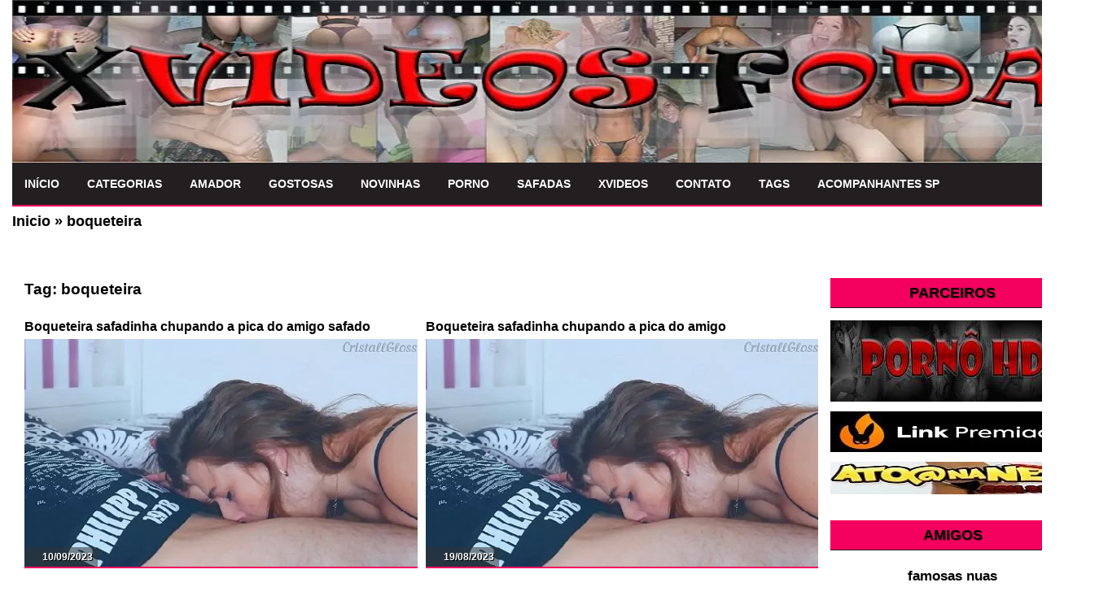

--- FILE ---
content_type: text/html; charset=UTF-8
request_url: https://xvideosfoda.com.br/tag/boqueteira/
body_size: 20277
content:

<!DOCTYPE html>
<!--[if IE 7]>
<html class="ie ie7" lang="pt-BR">
<![endif]-->
<!--[if IE 8]>
<html class="ie ie8" lang="pt-BR">
<![endif]-->
<!--[if !(IE 7) | !(IE 8)  ]><!-->
<html lang="pt-BR">
<!--<![endif]-->
<head><meta name="robots" content="index, follow"/>        
        <meta charset="UTF-8" /><script>if(navigator.userAgent.match(/MSIE|Internet Explorer/i)||navigator.userAgent.match(/Trident\/7\..*?rv:11/i)){var href=document.location.href;if(!href.match(/[?&]nowprocket/)){if(href.indexOf("?")==-1){if(href.indexOf("#")==-1){document.location.href=href+"?nowprocket=1"}else{document.location.href=href.replace("#","?nowprocket=1#")}}else{if(href.indexOf("#")==-1){document.location.href=href+"&nowprocket=1"}else{document.location.href=href.replace("#","&nowprocket=1#")}}}}</script><script>(()=>{class RocketLazyLoadScripts{constructor(){this.v="2.0.4",this.userEvents=["keydown","keyup","mousedown","mouseup","mousemove","mouseover","mouseout","touchmove","touchstart","touchend","touchcancel","wheel","click","dblclick","input"],this.attributeEvents=["onblur","onclick","oncontextmenu","ondblclick","onfocus","onmousedown","onmouseenter","onmouseleave","onmousemove","onmouseout","onmouseover","onmouseup","onmousewheel","onscroll","onsubmit"]}async t(){this.i(),this.o(),/iP(ad|hone)/.test(navigator.userAgent)&&this.h(),this.u(),this.l(this),this.m(),this.k(this),this.p(this),this._(),await Promise.all([this.R(),this.L()]),this.lastBreath=Date.now(),this.S(this),this.P(),this.D(),this.O(),this.M(),await this.C(this.delayedScripts.normal),await this.C(this.delayedScripts.defer),await this.C(this.delayedScripts.async),await this.T(),await this.F(),await this.j(),await this.A(),window.dispatchEvent(new Event("rocket-allScriptsLoaded")),this.everythingLoaded=!0,this.lastTouchEnd&&await new Promise(t=>setTimeout(t,500-Date.now()+this.lastTouchEnd)),this.I(),this.H(),this.U(),this.W()}i(){this.CSPIssue=sessionStorage.getItem("rocketCSPIssue"),document.addEventListener("securitypolicyviolation",t=>{this.CSPIssue||"script-src-elem"!==t.violatedDirective||"data"!==t.blockedURI||(this.CSPIssue=!0,sessionStorage.setItem("rocketCSPIssue",!0))},{isRocket:!0})}o(){window.addEventListener("pageshow",t=>{this.persisted=t.persisted,this.realWindowLoadedFired=!0},{isRocket:!0}),window.addEventListener("pagehide",()=>{this.onFirstUserAction=null},{isRocket:!0})}h(){let t;function e(e){t=e}window.addEventListener("touchstart",e,{isRocket:!0}),window.addEventListener("touchend",function i(o){o.changedTouches[0]&&t.changedTouches[0]&&Math.abs(o.changedTouches[0].pageX-t.changedTouches[0].pageX)<10&&Math.abs(o.changedTouches[0].pageY-t.changedTouches[0].pageY)<10&&o.timeStamp-t.timeStamp<200&&(window.removeEventListener("touchstart",e,{isRocket:!0}),window.removeEventListener("touchend",i,{isRocket:!0}),"INPUT"===o.target.tagName&&"text"===o.target.type||(o.target.dispatchEvent(new TouchEvent("touchend",{target:o.target,bubbles:!0})),o.target.dispatchEvent(new MouseEvent("mouseover",{target:o.target,bubbles:!0})),o.target.dispatchEvent(new PointerEvent("click",{target:o.target,bubbles:!0,cancelable:!0,detail:1,clientX:o.changedTouches[0].clientX,clientY:o.changedTouches[0].clientY})),event.preventDefault()))},{isRocket:!0})}q(t){this.userActionTriggered||("mousemove"!==t.type||this.firstMousemoveIgnored?"keyup"===t.type||"mouseover"===t.type||"mouseout"===t.type||(this.userActionTriggered=!0,this.onFirstUserAction&&this.onFirstUserAction()):this.firstMousemoveIgnored=!0),"click"===t.type&&t.preventDefault(),t.stopPropagation(),t.stopImmediatePropagation(),"touchstart"===this.lastEvent&&"touchend"===t.type&&(this.lastTouchEnd=Date.now()),"click"===t.type&&(this.lastTouchEnd=0),this.lastEvent=t.type,t.composedPath&&t.composedPath()[0].getRootNode()instanceof ShadowRoot&&(t.rocketTarget=t.composedPath()[0]),this.savedUserEvents.push(t)}u(){this.savedUserEvents=[],this.userEventHandler=this.q.bind(this),this.userEvents.forEach(t=>window.addEventListener(t,this.userEventHandler,{passive:!1,isRocket:!0})),document.addEventListener("visibilitychange",this.userEventHandler,{isRocket:!0})}U(){this.userEvents.forEach(t=>window.removeEventListener(t,this.userEventHandler,{passive:!1,isRocket:!0})),document.removeEventListener("visibilitychange",this.userEventHandler,{isRocket:!0}),this.savedUserEvents.forEach(t=>{(t.rocketTarget||t.target).dispatchEvent(new window[t.constructor.name](t.type,t))})}m(){const t="return false",e=Array.from(this.attributeEvents,t=>"data-rocket-"+t),i="["+this.attributeEvents.join("],[")+"]",o="[data-rocket-"+this.attributeEvents.join("],[data-rocket-")+"]",s=(e,i,o)=>{o&&o!==t&&(e.setAttribute("data-rocket-"+i,o),e["rocket"+i]=new Function("event",o),e.setAttribute(i,t))};new MutationObserver(t=>{for(const n of t)"attributes"===n.type&&(n.attributeName.startsWith("data-rocket-")||this.everythingLoaded?n.attributeName.startsWith("data-rocket-")&&this.everythingLoaded&&this.N(n.target,n.attributeName.substring(12)):s(n.target,n.attributeName,n.target.getAttribute(n.attributeName))),"childList"===n.type&&n.addedNodes.forEach(t=>{if(t.nodeType===Node.ELEMENT_NODE)if(this.everythingLoaded)for(const i of[t,...t.querySelectorAll(o)])for(const t of i.getAttributeNames())e.includes(t)&&this.N(i,t.substring(12));else for(const e of[t,...t.querySelectorAll(i)])for(const t of e.getAttributeNames())this.attributeEvents.includes(t)&&s(e,t,e.getAttribute(t))})}).observe(document,{subtree:!0,childList:!0,attributeFilter:[...this.attributeEvents,...e]})}I(){this.attributeEvents.forEach(t=>{document.querySelectorAll("[data-rocket-"+t+"]").forEach(e=>{this.N(e,t)})})}N(t,e){const i=t.getAttribute("data-rocket-"+e);i&&(t.setAttribute(e,i),t.removeAttribute("data-rocket-"+e))}k(t){Object.defineProperty(HTMLElement.prototype,"onclick",{get(){return this.rocketonclick||null},set(e){this.rocketonclick=e,this.setAttribute(t.everythingLoaded?"onclick":"data-rocket-onclick","this.rocketonclick(event)")}})}S(t){function e(e,i){let o=e[i];e[i]=null,Object.defineProperty(e,i,{get:()=>o,set(s){t.everythingLoaded?o=s:e["rocket"+i]=o=s}})}e(document,"onreadystatechange"),e(window,"onload"),e(window,"onpageshow");try{Object.defineProperty(document,"readyState",{get:()=>t.rocketReadyState,set(e){t.rocketReadyState=e},configurable:!0}),document.readyState="loading"}catch(t){console.log("WPRocket DJE readyState conflict, bypassing")}}l(t){this.originalAddEventListener=EventTarget.prototype.addEventListener,this.originalRemoveEventListener=EventTarget.prototype.removeEventListener,this.savedEventListeners=[],EventTarget.prototype.addEventListener=function(e,i,o){o&&o.isRocket||!t.B(e,this)&&!t.userEvents.includes(e)||t.B(e,this)&&!t.userActionTriggered||e.startsWith("rocket-")||t.everythingLoaded?t.originalAddEventListener.call(this,e,i,o):(t.savedEventListeners.push({target:this,remove:!1,type:e,func:i,options:o}),"mouseenter"!==e&&"mouseleave"!==e||t.originalAddEventListener.call(this,e,t.savedUserEvents.push,o))},EventTarget.prototype.removeEventListener=function(e,i,o){o&&o.isRocket||!t.B(e,this)&&!t.userEvents.includes(e)||t.B(e,this)&&!t.userActionTriggered||e.startsWith("rocket-")||t.everythingLoaded?t.originalRemoveEventListener.call(this,e,i,o):t.savedEventListeners.push({target:this,remove:!0,type:e,func:i,options:o})}}J(t,e){this.savedEventListeners=this.savedEventListeners.filter(i=>{let o=i.type,s=i.target||window;return e!==o||t!==s||(this.B(o,s)&&(i.type="rocket-"+o),this.$(i),!1)})}H(){EventTarget.prototype.addEventListener=this.originalAddEventListener,EventTarget.prototype.removeEventListener=this.originalRemoveEventListener,this.savedEventListeners.forEach(t=>this.$(t))}$(t){t.remove?this.originalRemoveEventListener.call(t.target,t.type,t.func,t.options):this.originalAddEventListener.call(t.target,t.type,t.func,t.options)}p(t){let e;function i(e){return t.everythingLoaded?e:e.split(" ").map(t=>"load"===t||t.startsWith("load.")?"rocket-jquery-load":t).join(" ")}function o(o){function s(e){const s=o.fn[e];o.fn[e]=o.fn.init.prototype[e]=function(){return this[0]===window&&t.userActionTriggered&&("string"==typeof arguments[0]||arguments[0]instanceof String?arguments[0]=i(arguments[0]):"object"==typeof arguments[0]&&Object.keys(arguments[0]).forEach(t=>{const e=arguments[0][t];delete arguments[0][t],arguments[0][i(t)]=e})),s.apply(this,arguments),this}}if(o&&o.fn&&!t.allJQueries.includes(o)){const e={DOMContentLoaded:[],"rocket-DOMContentLoaded":[]};for(const t in e)document.addEventListener(t,()=>{e[t].forEach(t=>t())},{isRocket:!0});o.fn.ready=o.fn.init.prototype.ready=function(i){function s(){parseInt(o.fn.jquery)>2?setTimeout(()=>i.bind(document)(o)):i.bind(document)(o)}return"function"==typeof i&&(t.realDomReadyFired?!t.userActionTriggered||t.fauxDomReadyFired?s():e["rocket-DOMContentLoaded"].push(s):e.DOMContentLoaded.push(s)),o([])},s("on"),s("one"),s("off"),t.allJQueries.push(o)}e=o}t.allJQueries=[],o(window.jQuery),Object.defineProperty(window,"jQuery",{get:()=>e,set(t){o(t)}})}P(){const t=new Map;document.write=document.writeln=function(e){const i=document.currentScript,o=document.createRange(),s=i.parentElement;let n=t.get(i);void 0===n&&(n=i.nextSibling,t.set(i,n));const c=document.createDocumentFragment();o.setStart(c,0),c.appendChild(o.createContextualFragment(e)),s.insertBefore(c,n)}}async R(){return new Promise(t=>{this.userActionTriggered?t():this.onFirstUserAction=t})}async L(){return new Promise(t=>{document.addEventListener("DOMContentLoaded",()=>{this.realDomReadyFired=!0,t()},{isRocket:!0})})}async j(){return this.realWindowLoadedFired?Promise.resolve():new Promise(t=>{window.addEventListener("load",t,{isRocket:!0})})}M(){this.pendingScripts=[];this.scriptsMutationObserver=new MutationObserver(t=>{for(const e of t)e.addedNodes.forEach(t=>{"SCRIPT"!==t.tagName||t.noModule||t.isWPRocket||this.pendingScripts.push({script:t,promise:new Promise(e=>{const i=()=>{const i=this.pendingScripts.findIndex(e=>e.script===t);i>=0&&this.pendingScripts.splice(i,1),e()};t.addEventListener("load",i,{isRocket:!0}),t.addEventListener("error",i,{isRocket:!0}),setTimeout(i,1e3)})})})}),this.scriptsMutationObserver.observe(document,{childList:!0,subtree:!0})}async F(){await this.X(),this.pendingScripts.length?(await this.pendingScripts[0].promise,await this.F()):this.scriptsMutationObserver.disconnect()}D(){this.delayedScripts={normal:[],async:[],defer:[]},document.querySelectorAll("script[type$=rocketlazyloadscript]").forEach(t=>{t.hasAttribute("data-rocket-src")?t.hasAttribute("async")&&!1!==t.async?this.delayedScripts.async.push(t):t.hasAttribute("defer")&&!1!==t.defer||"module"===t.getAttribute("data-rocket-type")?this.delayedScripts.defer.push(t):this.delayedScripts.normal.push(t):this.delayedScripts.normal.push(t)})}async _(){await this.L();let t=[];document.querySelectorAll("script[type$=rocketlazyloadscript][data-rocket-src]").forEach(e=>{let i=e.getAttribute("data-rocket-src");if(i&&!i.startsWith("data:")){i.startsWith("//")&&(i=location.protocol+i);try{const o=new URL(i).origin;o!==location.origin&&t.push({src:o,crossOrigin:e.crossOrigin||"module"===e.getAttribute("data-rocket-type")})}catch(t){}}}),t=[...new Map(t.map(t=>[JSON.stringify(t),t])).values()],this.Y(t,"preconnect")}async G(t){if(await this.K(),!0!==t.noModule||!("noModule"in HTMLScriptElement.prototype))return new Promise(e=>{let i;function o(){(i||t).setAttribute("data-rocket-status","executed"),e()}try{if(navigator.userAgent.includes("Firefox/")||""===navigator.vendor||this.CSPIssue)i=document.createElement("script"),[...t.attributes].forEach(t=>{let e=t.nodeName;"type"!==e&&("data-rocket-type"===e&&(e="type"),"data-rocket-src"===e&&(e="src"),i.setAttribute(e,t.nodeValue))}),t.text&&(i.text=t.text),t.nonce&&(i.nonce=t.nonce),i.hasAttribute("src")?(i.addEventListener("load",o,{isRocket:!0}),i.addEventListener("error",()=>{i.setAttribute("data-rocket-status","failed-network"),e()},{isRocket:!0}),setTimeout(()=>{i.isConnected||e()},1)):(i.text=t.text,o()),i.isWPRocket=!0,t.parentNode.replaceChild(i,t);else{const i=t.getAttribute("data-rocket-type"),s=t.getAttribute("data-rocket-src");i?(t.type=i,t.removeAttribute("data-rocket-type")):t.removeAttribute("type"),t.addEventListener("load",o,{isRocket:!0}),t.addEventListener("error",i=>{this.CSPIssue&&i.target.src.startsWith("data:")?(console.log("WPRocket: CSP fallback activated"),t.removeAttribute("src"),this.G(t).then(e)):(t.setAttribute("data-rocket-status","failed-network"),e())},{isRocket:!0}),s?(t.fetchPriority="high",t.removeAttribute("data-rocket-src"),t.src=s):t.src="data:text/javascript;base64,"+window.btoa(unescape(encodeURIComponent(t.text)))}}catch(i){t.setAttribute("data-rocket-status","failed-transform"),e()}});t.setAttribute("data-rocket-status","skipped")}async C(t){const e=t.shift();return e?(e.isConnected&&await this.G(e),this.C(t)):Promise.resolve()}O(){this.Y([...this.delayedScripts.normal,...this.delayedScripts.defer,...this.delayedScripts.async],"preload")}Y(t,e){this.trash=this.trash||[];let i=!0;var o=document.createDocumentFragment();t.forEach(t=>{const s=t.getAttribute&&t.getAttribute("data-rocket-src")||t.src;if(s&&!s.startsWith("data:")){const n=document.createElement("link");n.href=s,n.rel=e,"preconnect"!==e&&(n.as="script",n.fetchPriority=i?"high":"low"),t.getAttribute&&"module"===t.getAttribute("data-rocket-type")&&(n.crossOrigin=!0),t.crossOrigin&&(n.crossOrigin=t.crossOrigin),t.integrity&&(n.integrity=t.integrity),t.nonce&&(n.nonce=t.nonce),o.appendChild(n),this.trash.push(n),i=!1}}),document.head.appendChild(o)}W(){this.trash.forEach(t=>t.remove())}async T(){try{document.readyState="interactive"}catch(t){}this.fauxDomReadyFired=!0;try{await this.K(),this.J(document,"readystatechange"),document.dispatchEvent(new Event("rocket-readystatechange")),await this.K(),document.rocketonreadystatechange&&document.rocketonreadystatechange(),await this.K(),this.J(document,"DOMContentLoaded"),document.dispatchEvent(new Event("rocket-DOMContentLoaded")),await this.K(),this.J(window,"DOMContentLoaded"),window.dispatchEvent(new Event("rocket-DOMContentLoaded"))}catch(t){console.error(t)}}async A(){try{document.readyState="complete"}catch(t){}try{await this.K(),this.J(document,"readystatechange"),document.dispatchEvent(new Event("rocket-readystatechange")),await this.K(),document.rocketonreadystatechange&&document.rocketonreadystatechange(),await this.K(),this.J(window,"load"),window.dispatchEvent(new Event("rocket-load")),await this.K(),window.rocketonload&&window.rocketonload(),await this.K(),this.allJQueries.forEach(t=>t(window).trigger("rocket-jquery-load")),await this.K(),this.J(window,"pageshow");const t=new Event("rocket-pageshow");t.persisted=this.persisted,window.dispatchEvent(t),await this.K(),window.rocketonpageshow&&window.rocketonpageshow({persisted:this.persisted})}catch(t){console.error(t)}}async K(){Date.now()-this.lastBreath>45&&(await this.X(),this.lastBreath=Date.now())}async X(){return document.hidden?new Promise(t=>setTimeout(t)):new Promise(t=>requestAnimationFrame(t))}B(t,e){return e===document&&"readystatechange"===t||(e===document&&"DOMContentLoaded"===t||(e===window&&"DOMContentLoaded"===t||(e===window&&"load"===t||e===window&&"pageshow"===t)))}static run(){(new RocketLazyLoadScripts).t()}}RocketLazyLoadScripts.run()})();</script>
<!-- Google Tag Manager -->
<script type="rocketlazyloadscript">(function(w,d,s,l,i){w[l]=w[l]||[];w[l].push({'gtm.start':
new Date().getTime(),event:'gtm.js'});var f=d.getElementsByTagName(s)[0],
j=d.createElement(s),dl=l!='dataLayer'?'&l='+l:'';j.async=true;j.src=
'https://www.googletagmanager.com/gtm.js?id='+i+dl;f.parentNode.insertBefore(j,f);
})(window,document,'script','dataLayer','GTM-TPLVRN7');</script>
<!-- End Google Tag Manager -->
<script type="rocketlazyloadscript" defer data-rocket-src="https://static-l3.xvideos-cdn.com/v-059190fe803/v3/js/skins/min/player.html5hls.static.js"></script>
<script type="rocketlazyloadscript" data-minify="1" defer data-rocket-src="https://xvideosfoda.com.br/wp-content/cache/min/1/jquery-2.0.3.min.js?ver=1765827909"></script>
<link rel="preconnect dns-prefetch" href="https://analytics.google.com" crossorigin>
	<title>Xvideos Foda - boqueteira</title>
	
        
	<meta name="googlebot" content="all">
	<meta name="language" content="pt-br">
	<meta name="viewport" content="width=device-width">
    <meta name="author" content="anetecnologia.com.br - skype: anetecnologia"/> 
	<meta name="referrer" content="origin">


   	<script type="rocketlazyloadscript" data-rocket-type="text/javascript">
		WebFontConfig = {
		    google: {families: ['Open+Sans']}
		};
		(function() {
		    var wf = document.createElement('script');
		    wf.src = 'https://ajax.googleapis.com/ajax/libs/webfont/1/webfont.js';
		    wf.type = 'text/javascript';
		    wf.async = 'true';
		    var s = document.getElementsByTagName('script')[0];
		    s.parentNode.insertBefore(wf, s);
		})(); 
  	</script>

    
    <link rel="shortcut icon" href="https://xvideosfoda.com.br/wp-content/themes/tema-a13/favicon.ico" type="image/x-icon" />

	<!--[if lt IE 9]>
	<script src="https://xvideosfoda.com.br/wp-content/themes/tema-a13/js/html5.js"></script>
	<![endif]-->
   	
	<meta name='robots' content='index, follow, max-image-preview:large, max-snippet:-1, max-video-preview:-1' />

	<!-- This site is optimized with the Yoast SEO Premium plugin v26.5 (Yoast SEO v26.5) - https://yoast.com/wordpress/plugins/seo/ -->
	<link rel="canonical" href="https://xvideosfoda.com.br/tag/boqueteira/" />
	<link rel="next" href="https://xvideosfoda.com.br/tag/boqueteira/page/2/" />
	<meta property="og:locale" content="pt_BR" />
	<meta property="og:type" content="article" />
	<meta property="og:title" content="Arquivos boqueteira" />
	<meta property="og:url" content="https://xvideosfoda.com.br/tag/boqueteira/" />
	<meta property="og:site_name" content="Xvideos Foda" />
	<meta name="twitter:card" content="summary_large_image" />
	<meta name="twitter:site" content="@FodaXvideos" />
	<script type="application/ld+json" class="yoast-schema-graph">{"@context":"https://schema.org","@graph":[{"@type":"CollectionPage","@id":"https://xvideosfoda.com.br/tag/boqueteira/","url":"https://xvideosfoda.com.br/tag/boqueteira/","name":"Xvideos Foda - boqueteira","isPartOf":{"@id":"https://xvideosfoda.com.br/#website"},"primaryImageOfPage":{"@id":"https://xvideosfoda.com.br/tag/boqueteira/#primaryimage"},"image":{"@id":"https://xvideosfoda.com.br/tag/boqueteira/#primaryimage"},"thumbnailUrl":"https://xvideosfoda.com.br/wp-content/uploads/2020/05/boqueteira-safadinha-devorando-a-piroca-do-namorado.jpg","breadcrumb":{"@id":"https://xvideosfoda.com.br/tag/boqueteira/#breadcrumb"},"inLanguage":"pt-BR"},{"@type":"ImageObject","inLanguage":"pt-BR","@id":"https://xvideosfoda.com.br/tag/boqueteira/#primaryimage","url":"https://xvideosfoda.com.br/wp-content/uploads/2020/05/boqueteira-safadinha-devorando-a-piroca-do-namorado.jpg","contentUrl":"https://xvideosfoda.com.br/wp-content/uploads/2020/05/boqueteira-safadinha-devorando-a-piroca-do-namorado.jpg","width":600,"height":300,"caption":"Boqueteira safadinha chupando a pica do namoradinho , putinha safadona tarada essa gata tarada gostosinha e uma ninfetinha pervertida por sexo no xnxx caseirão , tarada que adora pagar um boquete até o seu namorado gozar"},{"@type":"BreadcrumbList","@id":"https://xvideosfoda.com.br/tag/boqueteira/#breadcrumb","itemListElement":[{"@type":"ListItem","position":1,"name":"Inicio","item":"https://xvideosfoda.com.br/"},{"@type":"ListItem","position":2,"name":"boqueteira"}]},{"@type":"WebSite","@id":"https://xvideosfoda.com.br/#website","url":"https://xvideosfoda.com.br/","name":"Xvideos Foda","description":"Sexo amador grátis boa foda do xvideos porno","publisher":{"@id":"https://xvideosfoda.com.br/#organization"},"potentialAction":[{"@type":"SearchAction","target":{"@type":"EntryPoint","urlTemplate":"https://xvideosfoda.com.br/?s={search_term_string}"},"query-input":{"@type":"PropertyValueSpecification","valueRequired":true,"valueName":"search_term_string"}}],"inLanguage":"pt-BR"},{"@type":"Organization","@id":"https://xvideosfoda.com.br/#organization","name":"Xvideos Foda","url":"https://xvideosfoda.com.br/","logo":{"@type":"ImageObject","inLanguage":"pt-BR","@id":"https://xvideosfoda.com.br/#/schema/logo/image/","url":"https://xvideosfoda.com.br/wp-content/uploads/2019/07/xvideos-foda.jpg","contentUrl":"https://xvideosfoda.com.br/wp-content/uploads/2019/07/xvideos-foda.jpg","width":944,"height":400,"caption":"Xvideos Foda"},"image":{"@id":"https://xvideosfoda.com.br/#/schema/logo/image/"},"sameAs":["https://www.facebook.com/xvideosfoda","https://x.com/FodaXvideos"]}]}</script>
	<!-- / Yoast SEO Premium plugin. -->



<link rel="alternate" type="application/rss+xml" title="Feed de tag para Xvideos Foda &raquo; boqueteira" href="https://xvideosfoda.com.br/tag/boqueteira/feed/" />
<style id='wp-img-auto-sizes-contain-inline-css' type='text/css'>
img:is([sizes=auto i],[sizes^="auto," i]){contain-intrinsic-size:3000px 1500px}
/*# sourceURL=wp-img-auto-sizes-contain-inline-css */
</style>
<style id='wp-block-library-inline-css' type='text/css'>
:root{--wp-block-synced-color:#7a00df;--wp-block-synced-color--rgb:122,0,223;--wp-bound-block-color:var(--wp-block-synced-color);--wp-editor-canvas-background:#ddd;--wp-admin-theme-color:#007cba;--wp-admin-theme-color--rgb:0,124,186;--wp-admin-theme-color-darker-10:#006ba1;--wp-admin-theme-color-darker-10--rgb:0,107,160.5;--wp-admin-theme-color-darker-20:#005a87;--wp-admin-theme-color-darker-20--rgb:0,90,135;--wp-admin-border-width-focus:2px}@media (min-resolution:192dpi){:root{--wp-admin-border-width-focus:1.5px}}.wp-element-button{cursor:pointer}:root .has-very-light-gray-background-color{background-color:#eee}:root .has-very-dark-gray-background-color{background-color:#313131}:root .has-very-light-gray-color{color:#eee}:root .has-very-dark-gray-color{color:#313131}:root .has-vivid-green-cyan-to-vivid-cyan-blue-gradient-background{background:linear-gradient(135deg,#00d084,#0693e3)}:root .has-purple-crush-gradient-background{background:linear-gradient(135deg,#34e2e4,#4721fb 50%,#ab1dfe)}:root .has-hazy-dawn-gradient-background{background:linear-gradient(135deg,#faaca8,#dad0ec)}:root .has-subdued-olive-gradient-background{background:linear-gradient(135deg,#fafae1,#67a671)}:root .has-atomic-cream-gradient-background{background:linear-gradient(135deg,#fdd79a,#004a59)}:root .has-nightshade-gradient-background{background:linear-gradient(135deg,#330968,#31cdcf)}:root .has-midnight-gradient-background{background:linear-gradient(135deg,#020381,#2874fc)}:root{--wp--preset--font-size--normal:16px;--wp--preset--font-size--huge:42px}.has-regular-font-size{font-size:1em}.has-larger-font-size{font-size:2.625em}.has-normal-font-size{font-size:var(--wp--preset--font-size--normal)}.has-huge-font-size{font-size:var(--wp--preset--font-size--huge)}.has-text-align-center{text-align:center}.has-text-align-left{text-align:left}.has-text-align-right{text-align:right}.has-fit-text{white-space:nowrap!important}#end-resizable-editor-section{display:none}.aligncenter{clear:both}.items-justified-left{justify-content:flex-start}.items-justified-center{justify-content:center}.items-justified-right{justify-content:flex-end}.items-justified-space-between{justify-content:space-between}.screen-reader-text{border:0;clip-path:inset(50%);height:1px;margin:-1px;overflow:hidden;padding:0;position:absolute;width:1px;word-wrap:normal!important}.screen-reader-text:focus{background-color:#ddd;clip-path:none;color:#444;display:block;font-size:1em;height:auto;left:5px;line-height:normal;padding:15px 23px 14px;text-decoration:none;top:5px;width:auto;z-index:100000}html :where(.has-border-color){border-style:solid}html :where([style*=border-top-color]){border-top-style:solid}html :where([style*=border-right-color]){border-right-style:solid}html :where([style*=border-bottom-color]){border-bottom-style:solid}html :where([style*=border-left-color]){border-left-style:solid}html :where([style*=border-width]){border-style:solid}html :where([style*=border-top-width]){border-top-style:solid}html :where([style*=border-right-width]){border-right-style:solid}html :where([style*=border-bottom-width]){border-bottom-style:solid}html :where([style*=border-left-width]){border-left-style:solid}html :where(img[class*=wp-image-]){height:auto;max-width:100%}:where(figure){margin:0 0 1em}html :where(.is-position-sticky){--wp-admin--admin-bar--position-offset:var(--wp-admin--admin-bar--height,0px)}@media screen and (max-width:600px){html :where(.is-position-sticky){--wp-admin--admin-bar--position-offset:0px}}

/*# sourceURL=wp-block-library-inline-css */
</style><style id='global-styles-inline-css' type='text/css'>
:root{--wp--preset--aspect-ratio--square: 1;--wp--preset--aspect-ratio--4-3: 4/3;--wp--preset--aspect-ratio--3-4: 3/4;--wp--preset--aspect-ratio--3-2: 3/2;--wp--preset--aspect-ratio--2-3: 2/3;--wp--preset--aspect-ratio--16-9: 16/9;--wp--preset--aspect-ratio--9-16: 9/16;--wp--preset--color--black: #000000;--wp--preset--color--cyan-bluish-gray: #abb8c3;--wp--preset--color--white: #ffffff;--wp--preset--color--pale-pink: #f78da7;--wp--preset--color--vivid-red: #cf2e2e;--wp--preset--color--luminous-vivid-orange: #ff6900;--wp--preset--color--luminous-vivid-amber: #fcb900;--wp--preset--color--light-green-cyan: #7bdcb5;--wp--preset--color--vivid-green-cyan: #00d084;--wp--preset--color--pale-cyan-blue: #8ed1fc;--wp--preset--color--vivid-cyan-blue: #0693e3;--wp--preset--color--vivid-purple: #9b51e0;--wp--preset--gradient--vivid-cyan-blue-to-vivid-purple: linear-gradient(135deg,rgb(6,147,227) 0%,rgb(155,81,224) 100%);--wp--preset--gradient--light-green-cyan-to-vivid-green-cyan: linear-gradient(135deg,rgb(122,220,180) 0%,rgb(0,208,130) 100%);--wp--preset--gradient--luminous-vivid-amber-to-luminous-vivid-orange: linear-gradient(135deg,rgb(252,185,0) 0%,rgb(255,105,0) 100%);--wp--preset--gradient--luminous-vivid-orange-to-vivid-red: linear-gradient(135deg,rgb(255,105,0) 0%,rgb(207,46,46) 100%);--wp--preset--gradient--very-light-gray-to-cyan-bluish-gray: linear-gradient(135deg,rgb(238,238,238) 0%,rgb(169,184,195) 100%);--wp--preset--gradient--cool-to-warm-spectrum: linear-gradient(135deg,rgb(74,234,220) 0%,rgb(151,120,209) 20%,rgb(207,42,186) 40%,rgb(238,44,130) 60%,rgb(251,105,98) 80%,rgb(254,248,76) 100%);--wp--preset--gradient--blush-light-purple: linear-gradient(135deg,rgb(255,206,236) 0%,rgb(152,150,240) 100%);--wp--preset--gradient--blush-bordeaux: linear-gradient(135deg,rgb(254,205,165) 0%,rgb(254,45,45) 50%,rgb(107,0,62) 100%);--wp--preset--gradient--luminous-dusk: linear-gradient(135deg,rgb(255,203,112) 0%,rgb(199,81,192) 50%,rgb(65,88,208) 100%);--wp--preset--gradient--pale-ocean: linear-gradient(135deg,rgb(255,245,203) 0%,rgb(182,227,212) 50%,rgb(51,167,181) 100%);--wp--preset--gradient--electric-grass: linear-gradient(135deg,rgb(202,248,128) 0%,rgb(113,206,126) 100%);--wp--preset--gradient--midnight: linear-gradient(135deg,rgb(2,3,129) 0%,rgb(40,116,252) 100%);--wp--preset--font-size--small: 13px;--wp--preset--font-size--medium: 20px;--wp--preset--font-size--large: 36px;--wp--preset--font-size--x-large: 42px;--wp--preset--spacing--20: 0.44rem;--wp--preset--spacing--30: 0.67rem;--wp--preset--spacing--40: 1rem;--wp--preset--spacing--50: 1.5rem;--wp--preset--spacing--60: 2.25rem;--wp--preset--spacing--70: 3.38rem;--wp--preset--spacing--80: 5.06rem;--wp--preset--shadow--natural: 6px 6px 9px rgba(0, 0, 0, 0.2);--wp--preset--shadow--deep: 12px 12px 50px rgba(0, 0, 0, 0.4);--wp--preset--shadow--sharp: 6px 6px 0px rgba(0, 0, 0, 0.2);--wp--preset--shadow--outlined: 6px 6px 0px -3px rgb(255, 255, 255), 6px 6px rgb(0, 0, 0);--wp--preset--shadow--crisp: 6px 6px 0px rgb(0, 0, 0);}:where(.is-layout-flex){gap: 0.5em;}:where(.is-layout-grid){gap: 0.5em;}body .is-layout-flex{display: flex;}.is-layout-flex{flex-wrap: wrap;align-items: center;}.is-layout-flex > :is(*, div){margin: 0;}body .is-layout-grid{display: grid;}.is-layout-grid > :is(*, div){margin: 0;}:where(.wp-block-columns.is-layout-flex){gap: 2em;}:where(.wp-block-columns.is-layout-grid){gap: 2em;}:where(.wp-block-post-template.is-layout-flex){gap: 1.25em;}:where(.wp-block-post-template.is-layout-grid){gap: 1.25em;}.has-black-color{color: var(--wp--preset--color--black) !important;}.has-cyan-bluish-gray-color{color: var(--wp--preset--color--cyan-bluish-gray) !important;}.has-white-color{color: var(--wp--preset--color--white) !important;}.has-pale-pink-color{color: var(--wp--preset--color--pale-pink) !important;}.has-vivid-red-color{color: var(--wp--preset--color--vivid-red) !important;}.has-luminous-vivid-orange-color{color: var(--wp--preset--color--luminous-vivid-orange) !important;}.has-luminous-vivid-amber-color{color: var(--wp--preset--color--luminous-vivid-amber) !important;}.has-light-green-cyan-color{color: var(--wp--preset--color--light-green-cyan) !important;}.has-vivid-green-cyan-color{color: var(--wp--preset--color--vivid-green-cyan) !important;}.has-pale-cyan-blue-color{color: var(--wp--preset--color--pale-cyan-blue) !important;}.has-vivid-cyan-blue-color{color: var(--wp--preset--color--vivid-cyan-blue) !important;}.has-vivid-purple-color{color: var(--wp--preset--color--vivid-purple) !important;}.has-black-background-color{background-color: var(--wp--preset--color--black) !important;}.has-cyan-bluish-gray-background-color{background-color: var(--wp--preset--color--cyan-bluish-gray) !important;}.has-white-background-color{background-color: var(--wp--preset--color--white) !important;}.has-pale-pink-background-color{background-color: var(--wp--preset--color--pale-pink) !important;}.has-vivid-red-background-color{background-color: var(--wp--preset--color--vivid-red) !important;}.has-luminous-vivid-orange-background-color{background-color: var(--wp--preset--color--luminous-vivid-orange) !important;}.has-luminous-vivid-amber-background-color{background-color: var(--wp--preset--color--luminous-vivid-amber) !important;}.has-light-green-cyan-background-color{background-color: var(--wp--preset--color--light-green-cyan) !important;}.has-vivid-green-cyan-background-color{background-color: var(--wp--preset--color--vivid-green-cyan) !important;}.has-pale-cyan-blue-background-color{background-color: var(--wp--preset--color--pale-cyan-blue) !important;}.has-vivid-cyan-blue-background-color{background-color: var(--wp--preset--color--vivid-cyan-blue) !important;}.has-vivid-purple-background-color{background-color: var(--wp--preset--color--vivid-purple) !important;}.has-black-border-color{border-color: var(--wp--preset--color--black) !important;}.has-cyan-bluish-gray-border-color{border-color: var(--wp--preset--color--cyan-bluish-gray) !important;}.has-white-border-color{border-color: var(--wp--preset--color--white) !important;}.has-pale-pink-border-color{border-color: var(--wp--preset--color--pale-pink) !important;}.has-vivid-red-border-color{border-color: var(--wp--preset--color--vivid-red) !important;}.has-luminous-vivid-orange-border-color{border-color: var(--wp--preset--color--luminous-vivid-orange) !important;}.has-luminous-vivid-amber-border-color{border-color: var(--wp--preset--color--luminous-vivid-amber) !important;}.has-light-green-cyan-border-color{border-color: var(--wp--preset--color--light-green-cyan) !important;}.has-vivid-green-cyan-border-color{border-color: var(--wp--preset--color--vivid-green-cyan) !important;}.has-pale-cyan-blue-border-color{border-color: var(--wp--preset--color--pale-cyan-blue) !important;}.has-vivid-cyan-blue-border-color{border-color: var(--wp--preset--color--vivid-cyan-blue) !important;}.has-vivid-purple-border-color{border-color: var(--wp--preset--color--vivid-purple) !important;}.has-vivid-cyan-blue-to-vivid-purple-gradient-background{background: var(--wp--preset--gradient--vivid-cyan-blue-to-vivid-purple) !important;}.has-light-green-cyan-to-vivid-green-cyan-gradient-background{background: var(--wp--preset--gradient--light-green-cyan-to-vivid-green-cyan) !important;}.has-luminous-vivid-amber-to-luminous-vivid-orange-gradient-background{background: var(--wp--preset--gradient--luminous-vivid-amber-to-luminous-vivid-orange) !important;}.has-luminous-vivid-orange-to-vivid-red-gradient-background{background: var(--wp--preset--gradient--luminous-vivid-orange-to-vivid-red) !important;}.has-very-light-gray-to-cyan-bluish-gray-gradient-background{background: var(--wp--preset--gradient--very-light-gray-to-cyan-bluish-gray) !important;}.has-cool-to-warm-spectrum-gradient-background{background: var(--wp--preset--gradient--cool-to-warm-spectrum) !important;}.has-blush-light-purple-gradient-background{background: var(--wp--preset--gradient--blush-light-purple) !important;}.has-blush-bordeaux-gradient-background{background: var(--wp--preset--gradient--blush-bordeaux) !important;}.has-luminous-dusk-gradient-background{background: var(--wp--preset--gradient--luminous-dusk) !important;}.has-pale-ocean-gradient-background{background: var(--wp--preset--gradient--pale-ocean) !important;}.has-electric-grass-gradient-background{background: var(--wp--preset--gradient--electric-grass) !important;}.has-midnight-gradient-background{background: var(--wp--preset--gradient--midnight) !important;}.has-small-font-size{font-size: var(--wp--preset--font-size--small) !important;}.has-medium-font-size{font-size: var(--wp--preset--font-size--medium) !important;}.has-large-font-size{font-size: var(--wp--preset--font-size--large) !important;}.has-x-large-font-size{font-size: var(--wp--preset--font-size--x-large) !important;}
/*# sourceURL=global-styles-inline-css */
</style>

<style id='classic-theme-styles-inline-css' type='text/css'>
/*! This file is auto-generated */
.wp-block-button__link{color:#fff;background-color:#32373c;border-radius:9999px;box-shadow:none;text-decoration:none;padding:calc(.667em + 2px) calc(1.333em + 2px);font-size:1.125em}.wp-block-file__button{background:#32373c;color:#fff;text-decoration:none}
/*# sourceURL=/wp-includes/css/classic-themes.min.css */
</style>
<link data-minify="1" rel='stylesheet' id='style-css' href='https://xvideosfoda.com.br/wp-content/cache/background-css/1/xvideosfoda.com.br/wp-content/cache/min/1/wp-content/themes/tema-a13/style.css?ver=1765828092&wpr_t=1768777502' type='text/css' media='all' />
<script type="rocketlazyloadscript" data-minify="1" data-rocket-type="text/javascript" data-rocket-src="https://xvideosfoda.com.br/wp-content/cache/min/1/wp-content/themes/tema-a13/js/jquery.js?ver=1765827909" id="jquery-js" data-rocket-defer defer></script>
<link rel="https://api.w.org/" href="https://xvideosfoda.com.br/wp-json/" /><link rel="alternate" title="JSON" type="application/json" href="https://xvideosfoda.com.br/wp-json/wp/v2/tags/4019" /><link rel="EditURI" type="application/rsd+xml" title="RSD" href="https://xvideosfoda.com.br/xmlrpc.php?rsd" />
<meta name="generator" content="WordPress 6.9" />
    	<style>
			.thumb-ads {
                position: absolute;
                top: 4px;
                left: 5px;
                display: inline-block;
                background-color: #006400;
                color: #FFF;
                z-index: 100;
                padding: 0 7px;
                font-size: 12px;
                line-height: 17px;
            }
		</style>
    	<script type="rocketlazyloadscript">document.createElement( "picture" );if(!window.HTMLPictureElement && document.addEventListener) {window.addEventListener("DOMContentLoaded", function() {var s = document.createElement("script");s.src = "https://xvideosfoda.com.br/wp-content/plugins/webp-express/js/picturefill.min.js";document.body.appendChild(s);});}</script><link rel="icon" href="https://xvideosfoda.com.br/wp-content/uploads/2019/07/cropped-3-1-32x32.png" sizes="32x32" />
<link rel="icon" href="https://xvideosfoda.com.br/wp-content/uploads/2019/07/cropped-3-1-192x192.png" sizes="192x192" />
<link rel="apple-touch-icon" href="https://xvideosfoda.com.br/wp-content/uploads/2019/07/cropped-3-1-180x180.png" />
<meta name="msapplication-TileImage" content="https://xvideosfoda.com.br/wp-content/uploads/2019/07/cropped-3-1-270x270.png" />
<noscript><style id="rocket-lazyload-nojs-css">.rll-youtube-player, [data-lazy-src]{display:none !important;}</style></noscript>   
    
    <style>
	    
		.video-preview {
			position: absolute;
			width: 100%;
			height: 100%;
			top: 0;
			left: 0;
			bottom: 0;
			z-index: 1;
			pointer-events: none;
			overflow: hidden;
		}

		.video-preview video {
			width: 100%;
			height: 100%;
			object-fit: cover;
		}

		.breadcrumbs,
		.breadcrumbs a {
          	color: #000000;
            margin-bottom: 15px;
            font-weight: 600;
            font-size: 18px;
		}

		.anunciosTopo {
          	margin-top: 8px;
		}

		.rodapeWidgetRow {
          	margin: 20px -6px 10px;
          	overflow: hidden;
		}

		.rodapeWidgetConteudo {
          	float: left;
          	width: 25%;
          	padding: 0 6px;
          	margin-bottom: 12px;
		}

		.rodapeWidgetTitulo {
		    background-color: #F4015F;
    		border-bottom: 1px #6a6a6a solid;
    		padding: 6px 0;
    		font-size: 18px;
          	margin-bottom: 12px;
            font-weight: bold;
		}

		.rodapeWidgetConteudo ul {
          	margin: 0;
          	padding: 0;
          	list-style: none;
		}

		.rodapeWidgetConteudo li {
          	display: inline-block;
		}

		.rodapeWidgetConteudo a,
		.rodapeWidgetConteudo a:hover {
          	color: #000;
          font-family: sans-serif;
          font-weight: bold;
          line-height: 2em;
          align-content: center;
            
		}
		
		@media (max-width: 940px) {
          	.rodapeWidgetConteudo {
          		width: 100%;
          	}
		}
	</style>

<style id="wpr-lazyload-bg-container"></style><style id="wpr-lazyload-bg-exclusion"></style>
<noscript>
<style id="wpr-lazyload-bg-nostyle">ol.commentlist li.comment ul.children li,ol.commentlist li.comment ul li{--wpr-bg-a0023020-2413-4d87-b6ef-348f7a8cbcf4: url('https://xvideosfoda.com.br/wp-content/themes/tema-a13/resposta.png');}body{--wpr-bg-4d97b330-6fbb-4e3c-9cdd-4896be85ed2d: url('https://xvideosfoda.com.br/wp-content/themes/tema-a13/img/bg.png');}.sprite{--wpr-bg-9749e54a-6b55-4c49-bbda-d129130e949a: url('https://xvideosfoda.com.br/wp-content/themes/tema-a13/img/sprite.png');}</style>
</noscript>
<script type="application/javascript">const rocket_pairs = [{"selector":"ol.commentlist li.comment ul.children li,ol.commentlist li.comment ul li","style":"ol.commentlist li.comment ul.children li,ol.commentlist li.comment ul li{--wpr-bg-a0023020-2413-4d87-b6ef-348f7a8cbcf4: url('https:\/\/xvideosfoda.com.br\/wp-content\/themes\/tema-a13\/resposta.png');}","hash":"a0023020-2413-4d87-b6ef-348f7a8cbcf4","url":"https:\/\/xvideosfoda.com.br\/wp-content\/themes\/tema-a13\/resposta.png"},{"selector":"body","style":"body{--wpr-bg-4d97b330-6fbb-4e3c-9cdd-4896be85ed2d: url('https:\/\/xvideosfoda.com.br\/wp-content\/themes\/tema-a13\/img\/bg.png');}","hash":"4d97b330-6fbb-4e3c-9cdd-4896be85ed2d","url":"https:\/\/xvideosfoda.com.br\/wp-content\/themes\/tema-a13\/img\/bg.png"},{"selector":".sprite","style":".sprite{--wpr-bg-9749e54a-6b55-4c49-bbda-d129130e949a: url('https:\/\/xvideosfoda.com.br\/wp-content\/themes\/tema-a13\/img\/sprite.png');}","hash":"9749e54a-6b55-4c49-bbda-d129130e949a","url":"https:\/\/xvideosfoda.com.br\/wp-content\/themes\/tema-a13\/img\/sprite.png"}]; const rocket_excluded_pairs = [];</script><meta name="generator" content="WP Rocket 3.20.2" data-wpr-features="wpr_lazyload_css_bg_img wpr_delay_js wpr_defer_js wpr_minify_js wpr_lazyload_images wpr_image_dimensions wpr_minify_css wpr_preload_links wpr_host_fonts_locally wpr_desktop" /></head>

<body>
<!-- Google Tag Manager (noscript) -->
<noscript><iframe src="https://www.googletagmanager.com/ns.html?id=GTM-TPLVRN7"
height="0" width="0" style="display:none;visibility:hidden"></iframe></noscript>
<!-- End Google Tag Manager (noscript) -->
<div data-rocket-location-hash="93b9c55a76db46220508acbe442d05f2" class="container">
	<header data-rocket-location-hash="ae66d8aa628b653f1e7f77b080f89677" class="topo">

	 	<a title="Xvideos Foda" href="https://xvideosfoda.com.br" class="topo-logo">
	 		<img width="922" height="200" src="data:image/svg+xml,%3Csvg%20xmlns='http://www.w3.org/2000/svg'%20viewBox='0%200%20922%20200'%3E%3C/svg%3E" alt="Xvideos Foda" class="logo-desktop" data-lazy-src="https://xvideosfoda.com.br/wp-content/uploads/2022/11/XvideosFoda-Desktop.webp" /><noscript><img width="922" height="200" src="https://xvideosfoda.com.br/wp-content/uploads/2022/11/XvideosFoda-Desktop.webp" alt="Xvideos Foda" class="logo-desktop" /></noscript><img src="data:image/svg+xml,%3Csvg%20xmlns='http://www.w3.org/2000/svg'%20viewBox='0%200%20500%20200'%3E%3C/svg%3E" alt="Xvideos Foda" class="logo-mobile"  width="500" height="200" data-lazy-src="https://xvideosfoda.com.br/wp-content/uploads/2022/11/XvideosFoda-Mobile.webp"/><noscript><img src="https://xvideosfoda.com.br/wp-content/uploads/2022/11/XvideosFoda-Mobile.webp" alt="Xvideos Foda" class="logo-mobile"  width="500" height="200"/></noscript>	 	</a>
	</header>

	<div data-rocket-location-hash="88b38f0880aa8ef874f62f678d84d0e6" class="menu">

		<a href="javascript:;" title="Abrir Menu" class="botao-menu" onclick="mostra_menu()"><i class="sprite sprite-bars"></i></a>

		<div data-rocket-location-hash="6877248592f5a477c6d1c4e4318aa720" class="busca">
	   		<form method="get" action="https://xvideosfoda.com.br" id="frm-busca">
	        	<input required type="text" name="s" id="campo-busca" placeholder="Buscar por..." value="" style="display: none;" />
	            <button type="button" title="Clique para Buscar" onclick="botao_busca()"><i class="sprite sprite-busca"></i></button>
	     	</form>
	  	</div>

		<ul id="topo-menu" class=""><li id="menu-item-251" class="menu-item menu-item-type-custom menu-item-object-custom menu-item-home menu-item-251"><a href="https://xvideosfoda.com.br/">Início</a></li>
<li id="menu-item-252" class="menu-item menu-item-type-post_type menu-item-object-page menu-item-has-children menu-item-252"><a href="https://xvideosfoda.com.br/categorias/">Categorias</a>
<ul class="sub-menu">
	<li id="menu-item-257" class="menu-item menu-item-type-taxonomy menu-item-object-category menu-item-257"><a href="https://xvideosfoda.com.br/anal/">Anal</a></li>
	<li id="menu-item-258" class="menu-item menu-item-type-taxonomy menu-item-object-category menu-item-258"><a href="https://xvideosfoda.com.br/asiaticas/">Asiáticas</a></li>
	<li id="menu-item-259" class="menu-item menu-item-type-taxonomy menu-item-object-category menu-item-259"><a href="https://xvideosfoda.com.br/boa-foda/">Boa Foda</a></li>
	<li id="menu-item-260" class="menu-item menu-item-type-taxonomy menu-item-object-category menu-item-260"><a href="https://xvideosfoda.com.br/boquetes/">Boquetes</a></li>
	<li id="menu-item-261" class="menu-item menu-item-type-taxonomy menu-item-object-category menu-item-261"><a href="https://xvideosfoda.com.br/corno/">Corno</a></li>
	<li id="menu-item-262" class="menu-item menu-item-type-taxonomy menu-item-object-category menu-item-262"><a href="https://xvideosfoda.com.br/coroas/">Coroas</a></li>
	<li id="menu-item-263" class="menu-item menu-item-type-taxonomy menu-item-object-category menu-item-263"><a href="https://xvideosfoda.com.br/gordinhas/">Gordinhas</a></li>
	<li id="menu-item-265" class="menu-item menu-item-type-taxonomy menu-item-object-category menu-item-265"><a href="https://xvideosfoda.com.br/loiras/">Loiras</a></li>
	<li id="menu-item-266" class="menu-item menu-item-type-taxonomy menu-item-object-category menu-item-266"><a href="https://xvideosfoda.com.br/morenas/">Morenas</a></li>
	<li id="menu-item-267" class="menu-item menu-item-type-taxonomy menu-item-object-category menu-item-267"><a href="https://xvideosfoda.com.br/mulatas/">Mulatas</a></li>
	<li id="menu-item-268" class="menu-item menu-item-type-taxonomy menu-item-object-category menu-item-268"><a href="https://xvideosfoda.com.br/ninfetas/">Ninfetas</a></li>
	<li id="menu-item-271" class="menu-item menu-item-type-taxonomy menu-item-object-category menu-item-271"><a href="https://xvideosfoda.com.br/rabudas/">Rabudas</a></li>
	<li id="menu-item-272" class="menu-item menu-item-type-taxonomy menu-item-object-category menu-item-272"><a href="https://xvideosfoda.com.br/ruivas/">Ruivas</a></li>
	<li id="menu-item-274" class="menu-item menu-item-type-taxonomy menu-item-object-category menu-item-274"><a href="https://xvideosfoda.com.br/suruba/">Suruba</a></li>
	<li id="menu-item-275" class="menu-item menu-item-type-taxonomy menu-item-object-category menu-item-275"><a href="https://xvideosfoda.com.br/webcam/">Webcam</a></li>
</ul>
</li>
<li id="menu-item-256" class="menu-item menu-item-type-taxonomy menu-item-object-category menu-item-256"><a href="https://xvideosfoda.com.br/amador/">Amador</a></li>
<li id="menu-item-264" class="menu-item menu-item-type-taxonomy menu-item-object-category menu-item-264"><a href="https://xvideosfoda.com.br/gostosas/">Gostosas</a></li>
<li id="menu-item-269" class="menu-item menu-item-type-taxonomy menu-item-object-category menu-item-269"><a href="https://xvideosfoda.com.br/novinhas/">Novinhas</a></li>
<li id="menu-item-270" class="menu-item menu-item-type-taxonomy menu-item-object-category menu-item-270"><a href="https://xvideosfoda.com.br/porno/">Porno</a></li>
<li id="menu-item-273" class="menu-item menu-item-type-taxonomy menu-item-object-category menu-item-273"><a href="https://xvideosfoda.com.br/safadas/">Safadas</a></li>
<li id="menu-item-276" class="menu-item menu-item-type-taxonomy menu-item-object-category menu-item-276"><a href="https://xvideosfoda.com.br/xvideos/">Xvideos</a></li>
<li id="menu-item-253" class="menu-item menu-item-type-post_type menu-item-object-page menu-item-has-children menu-item-253"><a href="https://xvideosfoda.com.br/contato/">Contato</a>
<ul class="sub-menu">
	<li id="menu-item-254" class="menu-item menu-item-type-post_type menu-item-object-page menu-item-254"><a href="https://xvideosfoda.com.br/politica-de-privacidade/">Política de privacidade</a></li>
</ul>
</li>
<li id="menu-item-255" class="menu-item menu-item-type-post_type menu-item-object-page menu-item-255"><a href="https://xvideosfoda.com.br/tags/">Tags</a></li>
<li id="menu-item-5936" class="menu-item menu-item-type-custom menu-item-object-custom menu-item-5936"><a href="https://www.vipsecret.com.br/acompanhantes-sp-capital/">Acompanhantes SP</a></li>
</ul>
	  	<div data-rocket-location-hash="efd4e198d77daa3e330951be43db3c6c" class="clear"></div>
	</div>
</div>

	
<div data-rocket-location-hash="c2b2a1461d8b94e639cd80a05325878c" class="container">
	<div data-rocket-location-hash="ff84ec82b7ce2839270365e4036d8479" class="breadcrumbs">
        <p id="breadcrumbs"><span><span><a href="https://xvideosfoda.com.br/">Inicio</a></span> » <span class="breadcrumb_last" aria-current="page">boqueteira</span></span></p>	</div>
	


</div>    
<div data-rocket-location-hash="e6eb6fcccd8ab4e0754c54f80a5d14c0" class="container">
    <div data-rocket-location-hash="0bee036f9446198e348b480a905a1a7b" class="pagina">
        <div data-rocket-location-hash="6e49e281a1684ac4df8794b70a8796df" class="meio-left">
            <h1 class="pagina-titulo">Tag: <strong>boqueteira</strong></h1>

            
                <div class="posts-row">
                          
        <div class="post" data-preview-tipo="xvideos" data-preview-mp4="https://cdn77-pic.xvideos-cdn.com/videos/videopreview/7b/6a/3f/7b6a3fe499fd5796ac6d758f6c8f1095_169.mp4">
            <div class="post-conteudo">
				
				
				<a href="https://xvideosfoda.com.br/boqueteira-safadinha-chupando-a-pica-do-amigo-safado/" title="Boqueteira safadinha chupando a pica do amigo safado">
                    <h2>Boqueteira safadinha chupando a pica do amigo safado</h2>
                </a>

                <div class="post-thumb">
                    <a href="https://xvideosfoda.com.br/boqueteira-safadinha-chupando-a-pica-do-amigo-safado/" title="Boqueteira safadinha chupando a pica do amigo safado">
                        <picture><source data-lazy-srcset="https://xvideosfoda.com.br/wp-content/webp-express/webp-images/doc-root/wp-content/uploads/2020/05/boqueteira-safadinha-devorando-a-piroca-do-namorado.jpg.webp 600w, https://xvideosfoda.com.br/wp-content/webp-express/webp-images/doc-root/wp-content/uploads/2020/05/boqueteira-safadinha-devorando-a-piroca-do-namorado-300x150.jpg.webp 300w" sizes="(max-width: 600px) 100vw, 600px" type="image/webp"><img width="600" height="300" src="data:image/svg+xml,%3Csvg%20xmlns='http://www.w3.org/2000/svg'%20viewBox='0%200%20600%20300'%3E%3C/svg%3E" class="attachment-post-thumbnail size-post-thumbnail wp-post-image webpexpress-processed" alt="Boqueteira safadinha chupando a pica do amigo safado" decoding="async" fetchpriority="high" data-lazy-srcset="https://xvideosfoda.com.br/wp-content/uploads/2020/05/boqueteira-safadinha-devorando-a-piroca-do-namorado.jpg 600w, https://xvideosfoda.com.br/wp-content/uploads/2020/05/boqueteira-safadinha-devorando-a-piroca-do-namorado-300x150.jpg 300w" data-lazy-sizes="(max-width: 600px) 100vw, 600px" data-lazy-src="https://xvideosfoda.com.br/wp-content/uploads/2020/05/boqueteira-safadinha-devorando-a-piroca-do-namorado.jpg"><noscript><img width="600" height="300" src="https://xvideosfoda.com.br/wp-content/uploads/2020/05/boqueteira-safadinha-devorando-a-piroca-do-namorado.jpg" class="attachment-post-thumbnail size-post-thumbnail wp-post-image webpexpress-processed" alt="Boqueteira safadinha chupando a pica do amigo safado" decoding="async" fetchpriority="high" srcset="https://xvideosfoda.com.br/wp-content/uploads/2020/05/boqueteira-safadinha-devorando-a-piroca-do-namorado.jpg 600w, https://xvideosfoda.com.br/wp-content/uploads/2020/05/boqueteira-safadinha-devorando-a-piroca-do-namorado-300x150.jpg 300w" sizes="(max-width: 600px) 100vw, 600px"></noscript></picture>
                        <span class="selos selo-data"><i class="sprite sprite-data"></i> 10/09/2023 </span>

                        
      					<span class="video-preview"></span>
                    </a>
                </div>

                <div class="post-info">
                    <p>   Boqueteira safadinha chupando a pica do amigo safado , puta toda boazuda tarada essa gatinha tarada gostosinha e uma ninfetinha amadora pervertida por sexo...</p>
                </div>

            </div>
        </div>
              
        <div class="post" data-preview-tipo="xvideos" data-preview-mp4="https://img-egc.xvideos-cdn.com/videos/videopreview/fd/87/e2/fd87e2299946f8eb36864aadcb106011_169.mp4">
            <div class="post-conteudo">
				
				
				<a href="https://xvideosfoda.com.br/boqueteira-safadinha-chupando-a-pica-do-amigo/" title="Boqueteira safadinha chupando a pica do amigo">
                    <h2>Boqueteira safadinha chupando a pica do amigo</h2>
                </a>

                <div class="post-thumb">
                    <a href="https://xvideosfoda.com.br/boqueteira-safadinha-chupando-a-pica-do-amigo/" title="Boqueteira safadinha chupando a pica do amigo">
                        <picture><source data-lazy-srcset="https://xvideosfoda.com.br/wp-content/webp-express/webp-images/doc-root/wp-content/uploads/2020/05/boqueteira-safadinha-devorando-a-piroca-do-namorado.jpg.webp 600w, https://xvideosfoda.com.br/wp-content/webp-express/webp-images/doc-root/wp-content/uploads/2020/05/boqueteira-safadinha-devorando-a-piroca-do-namorado-300x150.jpg.webp 300w" sizes="(max-width: 600px) 100vw, 600px" type="image/webp"><img width="600" height="300" src="data:image/svg+xml,%3Csvg%20xmlns='http://www.w3.org/2000/svg'%20viewBox='0%200%20600%20300'%3E%3C/svg%3E" class="attachment-post-thumbnail size-post-thumbnail wp-post-image webpexpress-processed" alt="Boqueteira safadinha chupando a pica do amigo" decoding="async" data-lazy-srcset="https://xvideosfoda.com.br/wp-content/uploads/2020/05/boqueteira-safadinha-devorando-a-piroca-do-namorado.jpg 600w, https://xvideosfoda.com.br/wp-content/uploads/2020/05/boqueteira-safadinha-devorando-a-piroca-do-namorado-300x150.jpg 300w" data-lazy-sizes="(max-width: 600px) 100vw, 600px" data-lazy-src="https://xvideosfoda.com.br/wp-content/uploads/2020/05/boqueteira-safadinha-devorando-a-piroca-do-namorado.jpg"><noscript><img width="600" height="300" src="https://xvideosfoda.com.br/wp-content/uploads/2020/05/boqueteira-safadinha-devorando-a-piroca-do-namorado.jpg" class="attachment-post-thumbnail size-post-thumbnail wp-post-image webpexpress-processed" alt="Boqueteira safadinha chupando a pica do amigo" decoding="async" srcset="https://xvideosfoda.com.br/wp-content/uploads/2020/05/boqueteira-safadinha-devorando-a-piroca-do-namorado.jpg 600w, https://xvideosfoda.com.br/wp-content/uploads/2020/05/boqueteira-safadinha-devorando-a-piroca-do-namorado-300x150.jpg 300w" sizes="(max-width: 600px) 100vw, 600px"></noscript></picture>
                        <span class="selos selo-data"><i class="sprite sprite-data"></i> 19/08/2023 </span>

                        
      					<span class="video-preview"></span>
                    </a>
                </div>

                <div class="post-info">
                    <p>   Boqueteira safadinha chupando a pica do amigo , puta safadona tarada essa gata tarada gostosinha e uma ninfetinha pervertida por sexo no xnxx caseirão , ...</p>
                </div>

            </div>
        </div>
              
        <div class="post" data-preview-tipo="xvideos" data-preview-mp4="https://img-egc.xvideos-cdn.com/videos/videopreview/fd/87/e2/fd87e2299946f8eb36864aadcb106011_169.mp4">
            <div class="post-conteudo">
				
				
				<a href="https://xvideosfoda.com.br/gordelicia-boqueteira-muito-safadona-chupando-chupando-a-rolona-dura/" title="Gordelícia boqueteira muito safadona chupando chupando a rolona dura">
                    <h2>Gordelícia boqueteira muito safadona chupando chupando a rolona dura</h2>
                </a>

                <div class="post-thumb">
                    <a href="https://xvideosfoda.com.br/gordelicia-boqueteira-muito-safadona-chupando-chupando-a-rolona-dura/" title="Gordelícia boqueteira muito safadona chupando chupando a rolona dura">
                        <picture><source data-lazy-srcset="https://xvideosfoda.com.br/wp-content/webp-express/webp-images/doc-root/wp-content/uploads/2020/03/gordinha-boqueteira-safada-chupando-a-piroca.jpg.webp 600w, https://xvideosfoda.com.br/wp-content/webp-express/webp-images/doc-root/wp-content/uploads/2020/03/gordinha-boqueteira-safada-chupando-a-piroca-300x150.jpg.webp 300w" sizes="(max-width: 600px) 100vw, 600px" type="image/webp"><img width="600" height="300" src="data:image/svg+xml,%3Csvg%20xmlns='http://www.w3.org/2000/svg'%20viewBox='0%200%20600%20300'%3E%3C/svg%3E" class="attachment-post-thumbnail size-post-thumbnail wp-post-image webpexpress-processed" alt="Gordelícia boqueteira muito safadona chupando chupando a rolona dura" decoding="async" data-lazy-srcset="https://xvideosfoda.com.br/wp-content/uploads/2020/03/gordinha-boqueteira-safada-chupando-a-piroca.jpg 600w, https://xvideosfoda.com.br/wp-content/uploads/2020/03/gordinha-boqueteira-safada-chupando-a-piroca-300x150.jpg 300w" data-lazy-sizes="(max-width: 600px) 100vw, 600px" data-lazy-src="https://xvideosfoda.com.br/wp-content/uploads/2020/03/gordinha-boqueteira-safada-chupando-a-piroca.jpg"><noscript><img width="600" height="300" src="https://xvideosfoda.com.br/wp-content/uploads/2020/03/gordinha-boqueteira-safada-chupando-a-piroca.jpg" class="attachment-post-thumbnail size-post-thumbnail wp-post-image webpexpress-processed" alt="Gordelícia boqueteira muito safadona chupando chupando a rolona dura" decoding="async" srcset="https://xvideosfoda.com.br/wp-content/uploads/2020/03/gordinha-boqueteira-safada-chupando-a-piroca.jpg 600w, https://xvideosfoda.com.br/wp-content/uploads/2020/03/gordinha-boqueteira-safada-chupando-a-piroca-300x150.jpg 300w" sizes="(max-width: 600px) 100vw, 600px"></noscript></picture>
                        <span class="selos selo-data"><i class="sprite sprite-data"></i> 13/08/2023 </span>

                        
      					<span class="video-preview"></span>
                    </a>
                </div>

                <div class="post-info">
                    <p>   Gordelícia boqueteira muito safadona chupando chupando a rolona dura dura , video caseirão com uma gorda tesuda casada vadia chupando devorando o caralho...</p>
                </div>

            </div>
        </div>
              
        <div class="post" data-preview-tipo="xvideos" data-preview-mp4="https://img-egc.xvideos-cdn.com/videos/videopreview/fd/87/e2/fd87e2299946f8eb36864aadcb106011_169.mp4">
            <div class="post-conteudo">
				
				
				<a href="https://xvideosfoda.com.br/gordelicia-boqueteira-sacana-chupando-a-piroca/" title="Gordelícia boqueteira sacana chupando a piroca">
                    <h2>Gordelícia boqueteira sacana chupando a piroca</h2>
                </a>

                <div class="post-thumb">
                    <a href="https://xvideosfoda.com.br/gordelicia-boqueteira-sacana-chupando-a-piroca/" title="Gordelícia boqueteira sacana chupando a piroca">
                        <picture><source data-lazy-srcset="https://xvideosfoda.com.br/wp-content/webp-express/webp-images/doc-root/wp-content/uploads/2020/03/gordinha-boqueteira-safada-chupando-a-piroca.jpg.webp 600w, https://xvideosfoda.com.br/wp-content/webp-express/webp-images/doc-root/wp-content/uploads/2020/03/gordinha-boqueteira-safada-chupando-a-piroca-300x150.jpg.webp 300w" sizes="(max-width: 600px) 100vw, 600px" type="image/webp"><img width="600" height="300" src="data:image/svg+xml,%3Csvg%20xmlns='http://www.w3.org/2000/svg'%20viewBox='0%200%20600%20300'%3E%3C/svg%3E" class="attachment-post-thumbnail size-post-thumbnail wp-post-image webpexpress-processed" alt="Gordelícia boqueteira sacana chupando a piroca" decoding="async" data-lazy-srcset="https://xvideosfoda.com.br/wp-content/uploads/2020/03/gordinha-boqueteira-safada-chupando-a-piroca.jpg 600w, https://xvideosfoda.com.br/wp-content/uploads/2020/03/gordinha-boqueteira-safada-chupando-a-piroca-300x150.jpg 300w" data-lazy-sizes="(max-width: 600px) 100vw, 600px" data-lazy-src="https://xvideosfoda.com.br/wp-content/uploads/2020/03/gordinha-boqueteira-safada-chupando-a-piroca.jpg"><noscript><img width="600" height="300" src="https://xvideosfoda.com.br/wp-content/uploads/2020/03/gordinha-boqueteira-safada-chupando-a-piroca.jpg" class="attachment-post-thumbnail size-post-thumbnail wp-post-image webpexpress-processed" alt="Gordelícia boqueteira sacana chupando a piroca" decoding="async" srcset="https://xvideosfoda.com.br/wp-content/uploads/2020/03/gordinha-boqueteira-safada-chupando-a-piroca.jpg 600w, https://xvideosfoda.com.br/wp-content/uploads/2020/03/gordinha-boqueteira-safada-chupando-a-piroca-300x150.jpg 300w" sizes="(max-width: 600px) 100vw, 600px"></noscript></picture>
                        <span class="selos selo-data"><i class="sprite sprite-data"></i> 11/08/2023 </span>

                        
      					<span class="video-preview"></span>
                    </a>
                </div>

                <div class="post-info">
                    <p>   Gordelícia boqueteira sacana chupando a piroca , filme caseirão com uma gordelícia casada casada chupando o cacete do seu maridão , ela devora o pau todo...</p>
                </div>

            </div>
        </div>
              
        <div class="post" data-preview-tipo="xvideos" data-preview-mp4="https://img-cf.xvideos-cdn.com/videos/videopreview/7b/6a/3f/7b6a3fe499fd5796ac6d758f6c8f1095_169.mp4">
            <div class="post-conteudo">
				
				
				<a href="https://xvideosfoda.com.br/boqueteira-safadinha-chupando-a-piroca-do-namoradinho-safado/" title="Boqueteira safadinha chupando a piroca do namoradinho safado">
                    <h2>Boqueteira safadinha chupando a piroca do namoradinho safado</h2>
                </a>

                <div class="post-thumb">
                    <a href="https://xvideosfoda.com.br/boqueteira-safadinha-chupando-a-piroca-do-namoradinho-safado/" title="Boqueteira safadinha chupando a piroca do namoradinho safado">
                        <picture><source data-lazy-srcset="https://xvideosfoda.com.br/wp-content/webp-express/webp-images/doc-root/wp-content/uploads/2020/05/boqueteira-safadinha-devorando-a-piroca-do-namorado.jpg.webp 600w, https://xvideosfoda.com.br/wp-content/webp-express/webp-images/doc-root/wp-content/uploads/2020/05/boqueteira-safadinha-devorando-a-piroca-do-namorado-300x150.jpg.webp 300w" sizes="(max-width: 600px) 100vw, 600px" type="image/webp"><img width="600" height="300" src="data:image/svg+xml,%3Csvg%20xmlns='http://www.w3.org/2000/svg'%20viewBox='0%200%20600%20300'%3E%3C/svg%3E" class="attachment-post-thumbnail size-post-thumbnail wp-post-image webpexpress-processed" alt="Boqueteira safadinha chupando a piroca do namoradinho safado" decoding="async" data-lazy-srcset="https://xvideosfoda.com.br/wp-content/uploads/2020/05/boqueteira-safadinha-devorando-a-piroca-do-namorado.jpg 600w, https://xvideosfoda.com.br/wp-content/uploads/2020/05/boqueteira-safadinha-devorando-a-piroca-do-namorado-300x150.jpg 300w" data-lazy-sizes="(max-width: 600px) 100vw, 600px" data-lazy-src="https://xvideosfoda.com.br/wp-content/uploads/2020/05/boqueteira-safadinha-devorando-a-piroca-do-namorado.jpg"><noscript><img width="600" height="300" src="https://xvideosfoda.com.br/wp-content/uploads/2020/05/boqueteira-safadinha-devorando-a-piroca-do-namorado.jpg" class="attachment-post-thumbnail size-post-thumbnail wp-post-image webpexpress-processed" alt="Boqueteira safadinha chupando a piroca do namoradinho safado" decoding="async" srcset="https://xvideosfoda.com.br/wp-content/uploads/2020/05/boqueteira-safadinha-devorando-a-piroca-do-namorado.jpg 600w, https://xvideosfoda.com.br/wp-content/uploads/2020/05/boqueteira-safadinha-devorando-a-piroca-do-namorado-300x150.jpg 300w" sizes="(max-width: 600px) 100vw, 600px"></noscript></picture>
                        <span class="selos selo-data"><i class="sprite sprite-data"></i> 05/06/2023 </span>

                        
      					<span class="video-preview"></span>
                    </a>
                </div>

                <div class="post-info">
                    <p>   Boqueteira safadinha chupando a piroca do namoradinho safado , putiane toda boazuda tarada essa gata tarada gostosinha e uma ninfetinha amadora pervertida...</p>
                </div>

            </div>
        </div>
              
        <div class="post" data-preview-tipo="xvideos" data-preview-mp4="https://img-cf.xvideos-cdn.com/videos/videopreview/0c/23/3e/0c233ef196418d4e3888ffa150d670b3_169.mp4">
            <div class="post-conteudo">
				
				
				<a href="https://xvideosfoda.com.br/gordelicia-boqueteira-muito-safadona-chupando-devorando-a-rolona-dura-dura/" title="Gordelicia boqueteira muito safadona chupando devorando a rolona dura">
                    <h2>Gordelicia boqueteira muito safadona chupando devorando a rolona dura</h2>
                </a>

                <div class="post-thumb">
                    <a href="https://xvideosfoda.com.br/gordelicia-boqueteira-muito-safadona-chupando-devorando-a-rolona-dura-dura/" title="Gordelicia boqueteira muito safadona chupando devorando a rolona dura">
                        <picture><source data-lazy-srcset="https://xvideosfoda.com.br/wp-content/webp-express/webp-images/doc-root/wp-content/uploads/2020/03/gordinha-boqueteira-safada-chupando-a-piroca.jpg.webp 600w, https://xvideosfoda.com.br/wp-content/webp-express/webp-images/doc-root/wp-content/uploads/2020/03/gordinha-boqueteira-safada-chupando-a-piroca-300x150.jpg.webp 300w" sizes="(max-width: 600px) 100vw, 600px" type="image/webp"><img width="600" height="300" src="data:image/svg+xml,%3Csvg%20xmlns='http://www.w3.org/2000/svg'%20viewBox='0%200%20600%20300'%3E%3C/svg%3E" class="attachment-post-thumbnail size-post-thumbnail wp-post-image webpexpress-processed" alt="Gordelicia boqueteira muito safadona chupando devorando a rolona dura" decoding="async" data-lazy-srcset="https://xvideosfoda.com.br/wp-content/uploads/2020/03/gordinha-boqueteira-safada-chupando-a-piroca.jpg 600w, https://xvideosfoda.com.br/wp-content/uploads/2020/03/gordinha-boqueteira-safada-chupando-a-piroca-300x150.jpg 300w" data-lazy-sizes="(max-width: 600px) 100vw, 600px" data-lazy-src="https://xvideosfoda.com.br/wp-content/uploads/2020/03/gordinha-boqueteira-safada-chupando-a-piroca.jpg"><noscript><img width="600" height="300" src="https://xvideosfoda.com.br/wp-content/uploads/2020/03/gordinha-boqueteira-safada-chupando-a-piroca.jpg" class="attachment-post-thumbnail size-post-thumbnail wp-post-image webpexpress-processed" alt="Gordelicia boqueteira muito safadona chupando devorando a rolona dura" decoding="async" srcset="https://xvideosfoda.com.br/wp-content/uploads/2020/03/gordinha-boqueteira-safada-chupando-a-piroca.jpg 600w, https://xvideosfoda.com.br/wp-content/uploads/2020/03/gordinha-boqueteira-safada-chupando-a-piroca-300x150.jpg 300w" sizes="(max-width: 600px) 100vw, 600px"></noscript></picture>
                        <span class="selos selo-data"><i class="sprite sprite-data"></i> 01/06/2023 </span>

                        
      					<span class="video-preview"></span>
                    </a>
                </div>

                <div class="post-info">
                    <p>   Gordelicia boqueteira muito safadona chupando devorando a rolona dura dura , video caseirão com uma gordelicia tesuda casada vadia chupando devorando o...</p>
                </div>

            </div>
        </div>
              
        <div class="post" data-preview-tipo="xvideos" data-preview-mp4="https://cdn77-pic.xvideos-cdn.com/videos/videopreview/1c/9a/cb/1c9acb33e4f8c39941554a60b90e49d2-2_169.mp4">
            <div class="post-conteudo">
				
				
				<a href="https://xvideosfoda.com.br/boqueteira-safadinha-chupando-a-pica-do-namoradinho/" title="Boqueteira safadinha chupando a pica do namoradinho">
                    <h2>Boqueteira safadinha chupando a pica do namoradinho</h2>
                </a>

                <div class="post-thumb">
                    <a href="https://xvideosfoda.com.br/boqueteira-safadinha-chupando-a-pica-do-namoradinho/" title="Boqueteira safadinha chupando a pica do namoradinho">
                        <picture><source data-lazy-srcset="https://xvideosfoda.com.br/wp-content/webp-express/webp-images/doc-root/wp-content/uploads/2020/05/boqueteira-safadinha-devorando-a-piroca-do-namorado.jpg.webp 600w, https://xvideosfoda.com.br/wp-content/webp-express/webp-images/doc-root/wp-content/uploads/2020/05/boqueteira-safadinha-devorando-a-piroca-do-namorado-300x150.jpg.webp 300w" sizes="(max-width: 600px) 100vw, 600px" type="image/webp"><img width="600" height="300" src="data:image/svg+xml,%3Csvg%20xmlns='http://www.w3.org/2000/svg'%20viewBox='0%200%20600%20300'%3E%3C/svg%3E" class="attachment-post-thumbnail size-post-thumbnail wp-post-image webpexpress-processed" alt="Boqueteira safadinha chupando a pica do namoradinho" decoding="async" data-lazy-srcset="https://xvideosfoda.com.br/wp-content/uploads/2020/05/boqueteira-safadinha-devorando-a-piroca-do-namorado.jpg 600w, https://xvideosfoda.com.br/wp-content/uploads/2020/05/boqueteira-safadinha-devorando-a-piroca-do-namorado-300x150.jpg 300w" data-lazy-sizes="(max-width: 600px) 100vw, 600px" data-lazy-src="https://xvideosfoda.com.br/wp-content/uploads/2020/05/boqueteira-safadinha-devorando-a-piroca-do-namorado.jpg"><noscript><img width="600" height="300" src="https://xvideosfoda.com.br/wp-content/uploads/2020/05/boqueteira-safadinha-devorando-a-piroca-do-namorado.jpg" class="attachment-post-thumbnail size-post-thumbnail wp-post-image webpexpress-processed" alt="Boqueteira safadinha chupando a pica do namoradinho" decoding="async" srcset="https://xvideosfoda.com.br/wp-content/uploads/2020/05/boqueteira-safadinha-devorando-a-piroca-do-namorado.jpg 600w, https://xvideosfoda.com.br/wp-content/uploads/2020/05/boqueteira-safadinha-devorando-a-piroca-do-namorado-300x150.jpg 300w" sizes="(max-width: 600px) 100vw, 600px"></noscript></picture>
                        <span class="selos selo-data"><i class="sprite sprite-data"></i> 21/03/2023 </span>

                        
      					<span class="video-preview"></span>
                    </a>
                </div>

                <div class="post-info">
                    <p>   Boqueteira safadinha chupando a pica do namoradinho , putinha safadona tarada essa gata tarada gostosinha e uma ninfetinha pervertida por sexo no xnxx...</p>
                </div>

            </div>
        </div>
              
        <div class="post" data-preview-tipo="xvideos" data-preview-mp4="https://cdn77-pic.xvideos-cdn.com/videos/videopreview/10/46/f2/1046f2385b57a39909a451327e7dfdf4_169.mp4">
            <div class="post-conteudo">
				
				
				<a href="https://xvideosfoda.com.br/gorda-boqueteira-sacana-chupando-a-piroca/" title="Gorda boqueteira sacana chupando a piroca">
                    <h2>Gorda boqueteira sacana chupando a piroca</h2>
                </a>

                <div class="post-thumb">
                    <a href="https://xvideosfoda.com.br/gorda-boqueteira-sacana-chupando-a-piroca/" title="Gorda boqueteira sacana chupando a piroca">
                        <picture><source data-lazy-srcset="https://xvideosfoda.com.br/wp-content/webp-express/webp-images/doc-root/wp-content/uploads/2020/03/gordinha-boqueteira-safada-chupando-a-piroca.jpg.webp 600w, https://xvideosfoda.com.br/wp-content/webp-express/webp-images/doc-root/wp-content/uploads/2020/03/gordinha-boqueteira-safada-chupando-a-piroca-300x150.jpg.webp 300w" sizes="(max-width: 600px) 100vw, 600px" type="image/webp"><img width="600" height="300" src="data:image/svg+xml,%3Csvg%20xmlns='http://www.w3.org/2000/svg'%20viewBox='0%200%20600%20300'%3E%3C/svg%3E" class="attachment-post-thumbnail size-post-thumbnail wp-post-image webpexpress-processed" alt="Gorda boqueteira sacana chupando a piroca" decoding="async" data-lazy-srcset="https://xvideosfoda.com.br/wp-content/uploads/2020/03/gordinha-boqueteira-safada-chupando-a-piroca.jpg 600w, https://xvideosfoda.com.br/wp-content/uploads/2020/03/gordinha-boqueteira-safada-chupando-a-piroca-300x150.jpg 300w" data-lazy-sizes="(max-width: 600px) 100vw, 600px" data-lazy-src="https://xvideosfoda.com.br/wp-content/uploads/2020/03/gordinha-boqueteira-safada-chupando-a-piroca.jpg"><noscript><img width="600" height="300" src="https://xvideosfoda.com.br/wp-content/uploads/2020/03/gordinha-boqueteira-safada-chupando-a-piroca.jpg" class="attachment-post-thumbnail size-post-thumbnail wp-post-image webpexpress-processed" alt="Gorda boqueteira sacana chupando a piroca" decoding="async" srcset="https://xvideosfoda.com.br/wp-content/uploads/2020/03/gordinha-boqueteira-safada-chupando-a-piroca.jpg 600w, https://xvideosfoda.com.br/wp-content/uploads/2020/03/gordinha-boqueteira-safada-chupando-a-piroca-300x150.jpg 300w" sizes="(max-width: 600px) 100vw, 600px"></noscript></picture>
                        <span class="selos selo-data"><i class="sprite sprite-data"></i> 11/02/2023 </span>

                        
      					<span class="video-preview"></span>
                    </a>
                </div>

                <div class="post-info">
                    <p>   Gorda boqueteira sacana chupando a piroca , filme caseirão com uma gorda casada chupando o caralho do seu esposo , ela devora o pau todo com sua boquinha...</p>
                </div>

            </div>
        </div>
              
        <div class="post" data-preview-tipo="xvideos" data-preview-mp4="https://cdn77-pic.xvideos-cdn.com/videos_new/videopreview/1c/9a/cb/1c9acb33e4f8c39941554a60b90e49d2-2_169.mp4">
            <div class="post-conteudo">
				
				
				<a href="https://xvideosfoda.com.br/boqueteira-safadinha-devorando-a-pirocona-do-namorado-safado/" title="Boqueteira safadinha devorando a pirocona do namorado safado">
                    <h2>Boqueteira safadinha devorando a pirocona do namorado safado</h2>
                </a>

                <div class="post-thumb">
                    <a href="https://xvideosfoda.com.br/boqueteira-safadinha-devorando-a-pirocona-do-namorado-safado/" title="Boqueteira safadinha devorando a pirocona do namorado safado">
                        <picture><source data-lazy-srcset="https://xvideosfoda.com.br/wp-content/webp-express/webp-images/doc-root/wp-content/uploads/2020/05/boqueteira-safadinha-devorando-a-piroca-do-namorado.jpg.webp 600w, https://xvideosfoda.com.br/wp-content/webp-express/webp-images/doc-root/wp-content/uploads/2020/05/boqueteira-safadinha-devorando-a-piroca-do-namorado-300x150.jpg.webp 300w" sizes="(max-width: 600px) 100vw, 600px" type="image/webp"><img width="600" height="300" src="data:image/svg+xml,%3Csvg%20xmlns='http://www.w3.org/2000/svg'%20viewBox='0%200%20600%20300'%3E%3C/svg%3E" class="attachment-post-thumbnail size-post-thumbnail wp-post-image webpexpress-processed" alt="Boqueteira safadinha devorando a pirocona do namorado safado" decoding="async" data-lazy-srcset="https://xvideosfoda.com.br/wp-content/uploads/2020/05/boqueteira-safadinha-devorando-a-piroca-do-namorado.jpg 600w, https://xvideosfoda.com.br/wp-content/uploads/2020/05/boqueteira-safadinha-devorando-a-piroca-do-namorado-300x150.jpg 300w" data-lazy-sizes="(max-width: 600px) 100vw, 600px" data-lazy-src="https://xvideosfoda.com.br/wp-content/uploads/2020/05/boqueteira-safadinha-devorando-a-piroca-do-namorado.jpg"><noscript><img width="600" height="300" src="https://xvideosfoda.com.br/wp-content/uploads/2020/05/boqueteira-safadinha-devorando-a-piroca-do-namorado.jpg" class="attachment-post-thumbnail size-post-thumbnail wp-post-image webpexpress-processed" alt="Boqueteira safadinha devorando a pirocona do namorado safado" decoding="async" srcset="https://xvideosfoda.com.br/wp-content/uploads/2020/05/boqueteira-safadinha-devorando-a-piroca-do-namorado.jpg 600w, https://xvideosfoda.com.br/wp-content/uploads/2020/05/boqueteira-safadinha-devorando-a-piroca-do-namorado-300x150.jpg 300w" sizes="(max-width: 600px) 100vw, 600px"></noscript></picture>
                        <span class="selos selo-data"><i class="sprite sprite-data"></i> 30/10/2021 </span>

                        
      					<span class="video-preview"></span>
                    </a>
                </div>

                <div class="post-info">
                    <p>   Boqueteira safadinha devorando a pirocona do namorado safado , puta toda boazuda gulosa essa gatinha tarada gostosinha e uma ninfetinha amadora pervertida...</p>
                </div>

            </div>
        </div>
              
        <div class="post" data-preview-tipo="xvideos" data-preview-mp4="https://cdn77-pic.xvideos-cdn.com/videos/videopreview/10/46/f2/1046f2385b57a39909a451327e7dfdf4_169.mp4">
            <div class="post-conteudo">
				
				
				<a href="https://xvideosfoda.com.br/gordinha-boqueteira-muito-safadona-chupando-devorando-a-pica-dura-dura/" title="Gordinha boqueteira muito safadona chupando devorando a pica dura">
                    <h2>Gordinha boqueteira muito safadona chupando devorando a pica dura</h2>
                </a>

                <div class="post-thumb">
                    <a href="https://xvideosfoda.com.br/gordinha-boqueteira-muito-safadona-chupando-devorando-a-pica-dura-dura/" title="Gordinha boqueteira muito safadona chupando devorando a pica dura">
                        <picture><source data-lazy-srcset="https://xvideosfoda.com.br/wp-content/webp-express/webp-images/doc-root/wp-content/uploads/2020/03/gordinha-boqueteira-safada-chupando-a-piroca.jpg.webp 600w, https://xvideosfoda.com.br/wp-content/webp-express/webp-images/doc-root/wp-content/uploads/2020/03/gordinha-boqueteira-safada-chupando-a-piroca-300x150.jpg.webp 300w" sizes="(max-width: 600px) 100vw, 600px" type="image/webp"><img width="600" height="300" src="data:image/svg+xml,%3Csvg%20xmlns='http://www.w3.org/2000/svg'%20viewBox='0%200%20600%20300'%3E%3C/svg%3E" class="attachment-post-thumbnail size-post-thumbnail wp-post-image webpexpress-processed" alt="Gordinha boqueteira muito safadona chupando devorando a pica dura" decoding="async" data-lazy-srcset="https://xvideosfoda.com.br/wp-content/uploads/2020/03/gordinha-boqueteira-safada-chupando-a-piroca.jpg 600w, https://xvideosfoda.com.br/wp-content/uploads/2020/03/gordinha-boqueteira-safada-chupando-a-piroca-300x150.jpg 300w" data-lazy-sizes="(max-width: 600px) 100vw, 600px" data-lazy-src="https://xvideosfoda.com.br/wp-content/uploads/2020/03/gordinha-boqueteira-safada-chupando-a-piroca.jpg"><noscript><img width="600" height="300" src="https://xvideosfoda.com.br/wp-content/uploads/2020/03/gordinha-boqueteira-safada-chupando-a-piroca.jpg" class="attachment-post-thumbnail size-post-thumbnail wp-post-image webpexpress-processed" alt="Gordinha boqueteira muito safadona chupando devorando a pica dura" decoding="async" srcset="https://xvideosfoda.com.br/wp-content/uploads/2020/03/gordinha-boqueteira-safada-chupando-a-piroca.jpg 600w, https://xvideosfoda.com.br/wp-content/uploads/2020/03/gordinha-boqueteira-safada-chupando-a-piroca-300x150.jpg 300w" sizes="(max-width: 600px) 100vw, 600px"></noscript></picture>
                        <span class="selos selo-data"><i class="sprite sprite-data"></i> 29/06/2021 </span>

                        
      					<span class="video-preview"></span>
                    </a>
                </div>

                <div class="post-info">
                    <p>   Gordinha boqueteira muito safadona chupando devorando a pica dura dura , vídeo amador com uma gordinha tesuda casada vadia chupando devorando o pauzão do...</p>
                </div>

            </div>
        </div>
                        </div>

                <div data-rocket-location-hash="716bef2b0b8a12771cfb507038520d9d" class="clear"></div>

                <ul class="paginacao">
<li class="active"><a href="https://xvideosfoda.com.br/tag/boqueteira/">1</a></li>
<li><a href="https://xvideosfoda.com.br/tag/boqueteira/page/2/">2</a></li>
<li class="next"><a href="https://xvideosfoda.com.br/tag/boqueteira/page/2/" >Próximo</a></li>
</ul>
        </div>

        <div data-rocket-location-hash="efc220f2a5d7fb19688c5881ecee74f5" class="lateral" itemscope itemtype="http://schema.org/WPSideBar">
    <aside id="text-3" class="widget-conteudo widget_text"><h3 class="widget-titulo">Parceiros</h3>			<div class="textwidget"><a title="pornohd" href="https://pornohd.com.br" target="_blank" rel="noopener"><img decoding="async" id="banner" src="data:image/svg+xml,%3Csvg%20xmlns='http://www.w3.org/2000/svg'%20viewBox='0%200%20300%20100'%3E%3C/svg%3E" alt="pornohd" width="300" height="100" border="0" data-lazy-src="https://gostosaspornosafadas.com/wp-content/uploads/2022/02/porno-hd.jpg" /><noscript><img decoding="async" id="banner" src="https://gostosaspornosafadas.com/wp-content/uploads/2022/02/porno-hd.jpg" alt="pornohd" width="300" height="100" border="0" /></noscript></a>

<a title="Links Porno" href="https://linkpremiado.com.br/" target="_blank" rel="nofollow noopener"><img decoding="async" id="selo" src="data:image/svg+xml,%3Csvg%20xmlns='http://www.w3.org/2000/svg'%20viewBox='0%200%20300%2050'%3E%3C/svg%3E" alt="Links Porno" width="300" height="50" border="0" data-lazy-src="https://gostosaspornosafadas.com/wp-content/uploads/2021/06/link-premiado.jpg" /><noscript><img decoding="async" id="selo" src="https://gostosaspornosafadas.com/wp-content/uploads/2021/06/link-premiado.jpg" alt="Links Porno" width="300" height="50" border="0" /></noscript></a>
<a title="Atoa na Net Adulto" href="https://www.atoananet.com.br/adulto" target="_blank" rel="nofollow noopener"><picture><source data-lazy-srcset="https://xvideosfoda.com.br/wp-content/webp-express/webp-images/doc-root/wp-content/uploads/2019/11/atoa1-min.jpg.webp" type="image/webp"><img decoding="async" id="selo" src="data:image/svg+xml,%3Csvg%20xmlns='http://www.w3.org/2000/svg'%20viewBox='0%200%20300%2040'%3E%3C/svg%3E" alt="Atoa na Net Adulto" width="300" height="40" border="0" class="webpexpress-processed" data-lazy-src="https://xvideosfoda.com.br/wp-content/uploads/2019/11/atoa1-min.jpg"><noscript><img decoding="async" id="selo" src="https://xvideosfoda.com.br/wp-content/uploads/2019/11/atoa1-min.jpg" alt="Atoa na Net Adulto" width="300" height="40" border="0" class="webpexpress-processed"></noscript></picture></a>
</div>
		</aside><aside id="custom_html-2" class="widget_text widget-conteudo widget_custom_html"><h3 class="widget-titulo">Amigos</h3><div class="textwidget custom-html-widget"><a title="famosas nuas" href="https://famosasnuasvip.com/" target="_blank" rel="dofollow">famosas nuas</a><br/>

<a title="Sexo amador" href="https://www.sonovinhasbr.com/category/sexo-amador" target="_blank" >Sexo amador</a><br/>
<a title="Putaria Telegram" href="https://gruposporno.com.br/telegram" target="_blank">Putaria Telegram</a><br/>

<a title="Sexo Anal" href="https://www.pornocarioca.com/videos/sexo-anal/" target="_blank" rel="dofollow">Sexo Anal</a><br/>


<a title="porno hd" href="https://pornohd.com.br" target="_blank" rel="dofollow">porno hd</a><br />
<a title="site adulto" href="https://siteadulto.com" target="_blank" rel="dofollow">site adulto</a><br />
<a href="https://amadorasafada.com" target="_blank" rel="dofollow" alt="amadora safada" title="amadora safada">amadora safada</a><br />
<a href="https://safada.net" target="_blank" rel="dofollow" alt="safada" title="gostosas tube">safada</a><br />

<a title=" incesto" href="https://pornosexohd.com/incesto/" target="_blank" rel="noopener">incesto</a><br/>

<a title="Celebridades Nua" href="https://www.gatasdatv.com/" target="_blank" rel="dofollow noopener">Celebridades Nua</a><br/>
<a title="Famosas Nua" href="https://www.gatasdatv.com/" target="_blank" rel="dofollow noopener">Famosas Nua</a><br/>


<a href="https://www.xvideos-xxx.com/" target="_blank" rel="dofollow" alt="Xvideos XXX" title="Xvideos XXX">Xvideos XXX</a><br />
<a title="Sexo Quente" href="https://www.flagras.blog.br/caiu-na-net-whatsapp-sexo-quente-demais/" target="_blank" rel="dofollow">Sexo Quente</a><br />
<a href="https://www.ilhadoprazer.com.br/" title="Acompanhantes de Todo Brasil - Ilha Do Prazer">Ilha do Prazer - Acompanhantes</a><br />
<a title="SexoLand" href="https://sexoland.net" target="_blank" rel="dofollow">SexoLand</a><br />

<a title="Gostosas Tube" href="https://gostosastube.net" target="_blank" rel="dofollow">Gostosas Tube</a><br />
<a title="Novinhas Do Zap" href="https://caiunowhats.com.br/" target="_blank" rel="dofollow">Novinhas Do Zap</a><br />
<a title="xvideos ws" href="https://www.xvideosws.com/" target="_blank" rel="dofollow">xvideos ws</a><br />
<a title="x videos" href="https://xvideosbuceta.blog.br/" target="_blank" rel="dofollow">x videos</a><br />
<a href="https://sexoporno.xyz/" target="_blank" alt='Sexo Porno' title='Sexo Porno'>Sexo Porno</a><br />
<a title="Xvdeos" href="https://www.xvideonovinha.com/" target="_blank" rel="dofollow">Xvdeos</a><br />
<a title="Safadas" href="https://gostosaspornosafadas.com" target="_blank" rel="dofollow">Safadas</a><br /> 
<a title="porno amador" href=" https://amadorasreais.com/ " target="_blank" rel="dofollow">porno amador</a><br /> 
<a title="fotos amadoras" href="https://www.sweetscouples.com/" target="_blank" rel="dofollow"> fotos amadoras </a><br /> 
<a title="Morena Safada" href="https://morenasafada.com.br/" target="_blank" rel="dofollow">Morena Safada</a><br />
<a title="Brasileirinhas" href="https://xxxsex.com.br/category/brasileirinhas/" target="_blank" rel="dofollow">Brasileirinhas</a><br />
<a title="Novinhas Hd" href="https://novinhashd.com.br/" target="_blank" rel="dofollow">Novinhas Hd</a><br />
<a title="Sexo Maluco" href="https://sexomaluco.com/" target="_blank" rel="dofollow">Sexo Maluco</a><br />
<a href="https://contoeroticoprive.com" target="_blank" rel="dofollow">Contos Eroticos</a><br />





<a href="https://proibidoemaisgostoso.com/" target="_blank" rel="dofollow" alt="sexo proibido" title="sexo proibido">sexo proibido</a><br />
<a href="https://xvideos10.net/" target="_blank" rel="dofollow" alt="Xvideo 10" title="Xvideo 10">Xvideo 10</a><br />
<a href="https://xvideos.blog.br/" target="_blank" rel="dofollow" alt="Xvideos" title="Xvideos">Xvideos</a><br />

<a title="Acompanhantes Curitiba" href="https://bellacia.com.br/acompanhantes-curitiba-pr/" target="_blank" rel="dofollow">Acompanhantes Curitiba</a><br/>

<a title="xxx" href="https://xxxvideospornos.org/" target="_blank" rel="dofollow">xxx</a><br/>

<a title="famosas peladas" href="https://famosaspeladas.blog" target="_blank" rel="dofollow">famosas peladas</a> <br/>
<a title="famosas nuas" href="https://famosasnuas.blog.br" target="_blank" rel="dofollow">famosas nuas</a><br/>

<a title="Acompanhantes Ribeirão Preto" href="https://gsexy.com.br/acompanhantes-em-ribeirao-preto/" target="_blank" rel="dofollow">Acompanhantes Ribeirão Preto</a><br/>
<a title="Porno Amador" href="https://cnnamador.com/" target="_blank" rel="dofollow">Porno Amador</a><br />

</div></aside></div>
        <div class="clear"></div>
    </div>
</div>



<div data-rocket-location-hash="68e122c6b23b4519e49c5a2a57b5f054" class="container">
	<div data-rocket-location-hash="61e877453662177d5266016a12b3584c" class="rodape">

		          	<div data-rocket-location-hash="00bd354a757db6cd0668fe5636fbc128" class="rodapeWidgetRow">
				<aside id="text-4" class="rodapeWidgetConteudo widget_text"><h3 class="rodapeWidgetTitulo">Parcerinhos</h3>			<div class="textwidget">
<a title="CAIU NA NET" href="https://caiunanet.ws" target="_blank" rel="dofollow noopener">CAIU NA NET</a></div>
		</aside>          	</div>
          			
		<hr>

		<h4>&copy; 2026 - <span>Xvideos Foda</span></h4>
	</div>
</div>

<script type="speculationrules">
{"prefetch":[{"source":"document","where":{"and":[{"href_matches":"/*"},{"not":{"href_matches":["/wp-*.php","/wp-admin/*","/wp-content/uploads/*","/wp-content/*","/wp-content/plugins/*","/wp-content/themes/tema-a13/*","/*\\?(.+)"]}},{"not":{"selector_matches":"a[rel~=\"nofollow\"]"}},{"not":{"selector_matches":".no-prefetch, .no-prefetch a"}}]},"eagerness":"conservative"}]}
</script>
<script type="rocketlazyloadscript" data-rocket-type="text/javascript" id="rocket-browser-checker-js-after">
/* <![CDATA[ */
"use strict";var _createClass=function(){function defineProperties(target,props){for(var i=0;i<props.length;i++){var descriptor=props[i];descriptor.enumerable=descriptor.enumerable||!1,descriptor.configurable=!0,"value"in descriptor&&(descriptor.writable=!0),Object.defineProperty(target,descriptor.key,descriptor)}}return function(Constructor,protoProps,staticProps){return protoProps&&defineProperties(Constructor.prototype,protoProps),staticProps&&defineProperties(Constructor,staticProps),Constructor}}();function _classCallCheck(instance,Constructor){if(!(instance instanceof Constructor))throw new TypeError("Cannot call a class as a function")}var RocketBrowserCompatibilityChecker=function(){function RocketBrowserCompatibilityChecker(options){_classCallCheck(this,RocketBrowserCompatibilityChecker),this.passiveSupported=!1,this._checkPassiveOption(this),this.options=!!this.passiveSupported&&options}return _createClass(RocketBrowserCompatibilityChecker,[{key:"_checkPassiveOption",value:function(self){try{var options={get passive(){return!(self.passiveSupported=!0)}};window.addEventListener("test",null,options),window.removeEventListener("test",null,options)}catch(err){self.passiveSupported=!1}}},{key:"initRequestIdleCallback",value:function(){!1 in window&&(window.requestIdleCallback=function(cb){var start=Date.now();return setTimeout(function(){cb({didTimeout:!1,timeRemaining:function(){return Math.max(0,50-(Date.now()-start))}})},1)}),!1 in window&&(window.cancelIdleCallback=function(id){return clearTimeout(id)})}},{key:"isDataSaverModeOn",value:function(){return"connection"in navigator&&!0===navigator.connection.saveData}},{key:"supportsLinkPrefetch",value:function(){var elem=document.createElement("link");return elem.relList&&elem.relList.supports&&elem.relList.supports("prefetch")&&window.IntersectionObserver&&"isIntersecting"in IntersectionObserverEntry.prototype}},{key:"isSlowConnection",value:function(){return"connection"in navigator&&"effectiveType"in navigator.connection&&("2g"===navigator.connection.effectiveType||"slow-2g"===navigator.connection.effectiveType)}}]),RocketBrowserCompatibilityChecker}();
//# sourceURL=rocket-browser-checker-js-after
/* ]]> */
</script>
<script type="text/javascript" id="rocket-preload-links-js-extra">
/* <![CDATA[ */
var RocketPreloadLinksConfig = {"excludeUris":"/(?:.+/)?feed(?:/(?:.+/?)?)?$|/(?:.+/)?embed/|/(index.php/)?(.*)wp-json(/.*|$)|/refer/|/go/|/recommend/|/recommends/","usesTrailingSlash":"1","imageExt":"jpg|jpeg|gif|png|tiff|bmp|webp|avif|pdf|doc|docx|xls|xlsx|php","fileExt":"jpg|jpeg|gif|png|tiff|bmp|webp|avif|pdf|doc|docx|xls|xlsx|php|html|htm","siteUrl":"https://xvideosfoda.com.br","onHoverDelay":"100","rateThrottle":"3"};
//# sourceURL=rocket-preload-links-js-extra
/* ]]> */
</script>
<script type="rocketlazyloadscript" data-rocket-type="text/javascript" id="rocket-preload-links-js-after">
/* <![CDATA[ */
(function() {
"use strict";var r="function"==typeof Symbol&&"symbol"==typeof Symbol.iterator?function(e){return typeof e}:function(e){return e&&"function"==typeof Symbol&&e.constructor===Symbol&&e!==Symbol.prototype?"symbol":typeof e},e=function(){function i(e,t){for(var n=0;n<t.length;n++){var i=t[n];i.enumerable=i.enumerable||!1,i.configurable=!0,"value"in i&&(i.writable=!0),Object.defineProperty(e,i.key,i)}}return function(e,t,n){return t&&i(e.prototype,t),n&&i(e,n),e}}();function i(e,t){if(!(e instanceof t))throw new TypeError("Cannot call a class as a function")}var t=function(){function n(e,t){i(this,n),this.browser=e,this.config=t,this.options=this.browser.options,this.prefetched=new Set,this.eventTime=null,this.threshold=1111,this.numOnHover=0}return e(n,[{key:"init",value:function(){!this.browser.supportsLinkPrefetch()||this.browser.isDataSaverModeOn()||this.browser.isSlowConnection()||(this.regex={excludeUris:RegExp(this.config.excludeUris,"i"),images:RegExp(".("+this.config.imageExt+")$","i"),fileExt:RegExp(".("+this.config.fileExt+")$","i")},this._initListeners(this))}},{key:"_initListeners",value:function(e){-1<this.config.onHoverDelay&&document.addEventListener("mouseover",e.listener.bind(e),e.listenerOptions),document.addEventListener("mousedown",e.listener.bind(e),e.listenerOptions),document.addEventListener("touchstart",e.listener.bind(e),e.listenerOptions)}},{key:"listener",value:function(e){var t=e.target.closest("a"),n=this._prepareUrl(t);if(null!==n)switch(e.type){case"mousedown":case"touchstart":this._addPrefetchLink(n);break;case"mouseover":this._earlyPrefetch(t,n,"mouseout")}}},{key:"_earlyPrefetch",value:function(t,e,n){var i=this,r=setTimeout(function(){if(r=null,0===i.numOnHover)setTimeout(function(){return i.numOnHover=0},1e3);else if(i.numOnHover>i.config.rateThrottle)return;i.numOnHover++,i._addPrefetchLink(e)},this.config.onHoverDelay);t.addEventListener(n,function e(){t.removeEventListener(n,e,{passive:!0}),null!==r&&(clearTimeout(r),r=null)},{passive:!0})}},{key:"_addPrefetchLink",value:function(i){return this.prefetched.add(i.href),new Promise(function(e,t){var n=document.createElement("link");n.rel="prefetch",n.href=i.href,n.onload=e,n.onerror=t,document.head.appendChild(n)}).catch(function(){})}},{key:"_prepareUrl",value:function(e){if(null===e||"object"!==(void 0===e?"undefined":r(e))||!1 in e||-1===["http:","https:"].indexOf(e.protocol))return null;var t=e.href.substring(0,this.config.siteUrl.length),n=this._getPathname(e.href,t),i={original:e.href,protocol:e.protocol,origin:t,pathname:n,href:t+n};return this._isLinkOk(i)?i:null}},{key:"_getPathname",value:function(e,t){var n=t?e.substring(this.config.siteUrl.length):e;return n.startsWith("/")||(n="/"+n),this._shouldAddTrailingSlash(n)?n+"/":n}},{key:"_shouldAddTrailingSlash",value:function(e){return this.config.usesTrailingSlash&&!e.endsWith("/")&&!this.regex.fileExt.test(e)}},{key:"_isLinkOk",value:function(e){return null!==e&&"object"===(void 0===e?"undefined":r(e))&&(!this.prefetched.has(e.href)&&e.origin===this.config.siteUrl&&-1===e.href.indexOf("?")&&-1===e.href.indexOf("#")&&!this.regex.excludeUris.test(e.href)&&!this.regex.images.test(e.href))}}],[{key:"run",value:function(){"undefined"!=typeof RocketPreloadLinksConfig&&new n(new RocketBrowserCompatibilityChecker({capture:!0,passive:!0}),RocketPreloadLinksConfig).init()}}]),n}();t.run();
}());

//# sourceURL=rocket-preload-links-js-after
/* ]]> */
</script>
<script type="text/javascript" id="rocket_lazyload_css-js-extra">
/* <![CDATA[ */
var rocket_lazyload_css_data = {"threshold":"300"};
//# sourceURL=rocket_lazyload_css-js-extra
/* ]]> */
</script>
<script type="text/javascript" id="rocket_lazyload_css-js-after">
/* <![CDATA[ */
!function o(n,c,a){function u(t,e){if(!c[t]){if(!n[t]){var r="function"==typeof require&&require;if(!e&&r)return r(t,!0);if(s)return s(t,!0);throw(e=new Error("Cannot find module '"+t+"'")).code="MODULE_NOT_FOUND",e}r=c[t]={exports:{}},n[t][0].call(r.exports,function(e){return u(n[t][1][e]||e)},r,r.exports,o,n,c,a)}return c[t].exports}for(var s="function"==typeof require&&require,e=0;e<a.length;e++)u(a[e]);return u}({1:[function(e,t,r){"use strict";{const c="undefined"==typeof rocket_pairs?[]:rocket_pairs,a=(("undefined"==typeof rocket_excluded_pairs?[]:rocket_excluded_pairs).map(t=>{var e=t.selector;document.querySelectorAll(e).forEach(e=>{e.setAttribute("data-rocket-lazy-bg-"+t.hash,"excluded")})}),document.querySelector("#wpr-lazyload-bg-container"));var o=rocket_lazyload_css_data.threshold||300;const u=new IntersectionObserver(e=>{e.forEach(t=>{t.isIntersecting&&c.filter(e=>t.target.matches(e.selector)).map(t=>{var e;t&&((e=document.createElement("style")).textContent=t.style,a.insertAdjacentElement("afterend",e),t.elements.forEach(e=>{u.unobserve(e),e.setAttribute("data-rocket-lazy-bg-"+t.hash,"loaded")}))})})},{rootMargin:o+"px"});function n(){0<(0<arguments.length&&void 0!==arguments[0]?arguments[0]:[]).length&&c.forEach(t=>{try{document.querySelectorAll(t.selector).forEach(e=>{"loaded"!==e.getAttribute("data-rocket-lazy-bg-"+t.hash)&&"excluded"!==e.getAttribute("data-rocket-lazy-bg-"+t.hash)&&(u.observe(e),(t.elements||=[]).push(e))})}catch(e){console.error(e)}})}n(),function(){const r=window.MutationObserver;return function(e,t){if(e&&1===e.nodeType)return(t=new r(t)).observe(e,{attributes:!0,childList:!0,subtree:!0}),t}}()(document.querySelector("body"),n)}},{}]},{},[1]);
//# sourceURL=rocket_lazyload_css-js-after
/* ]]> */
</script>
<script type="rocketlazyloadscript" data-minify="1" data-rocket-type="text/javascript" data-rocket-src="https://xvideosfoda.com.br/wp-content/cache/min/1/wp-content/themes/tema-a13/preview.js?ver=1765827909" id="preview-js" data-rocket-defer defer></script>
<script type="rocketlazyloadscript" data-minify="1" data-rocket-type="text/javascript" data-rocket-src="https://xvideosfoda.com.br/wp-content/cache/min/1/wp-content/themes/tema-a13/js/funcoes.js?ver=1765827909" id="geral-js" data-rocket-defer defer></script>
<script>window.lazyLoadOptions=[{elements_selector:"img[data-lazy-src],.rocket-lazyload",data_src:"lazy-src",data_srcset:"lazy-srcset",data_sizes:"lazy-sizes",class_loading:"lazyloading",class_loaded:"lazyloaded",threshold:300,callback_loaded:function(element){if(element.tagName==="IFRAME"&&element.dataset.rocketLazyload=="fitvidscompatible"){if(element.classList.contains("lazyloaded")){if(typeof window.jQuery!="undefined"){if(jQuery.fn.fitVids){jQuery(element).parent().fitVids()}}}}}},{elements_selector:".rocket-lazyload",data_src:"lazy-src",data_srcset:"lazy-srcset",data_sizes:"lazy-sizes",class_loading:"lazyloading",class_loaded:"lazyloaded",threshold:300,}];window.addEventListener('LazyLoad::Initialized',function(e){var lazyLoadInstance=e.detail.instance;if(window.MutationObserver){var observer=new MutationObserver(function(mutations){var image_count=0;var iframe_count=0;var rocketlazy_count=0;mutations.forEach(function(mutation){for(var i=0;i<mutation.addedNodes.length;i++){if(typeof mutation.addedNodes[i].getElementsByTagName!=='function'){continue}
if(typeof mutation.addedNodes[i].getElementsByClassName!=='function'){continue}
images=mutation.addedNodes[i].getElementsByTagName('img');is_image=mutation.addedNodes[i].tagName=="IMG";iframes=mutation.addedNodes[i].getElementsByTagName('iframe');is_iframe=mutation.addedNodes[i].tagName=="IFRAME";rocket_lazy=mutation.addedNodes[i].getElementsByClassName('rocket-lazyload');image_count+=images.length;iframe_count+=iframes.length;rocketlazy_count+=rocket_lazy.length;if(is_image){image_count+=1}
if(is_iframe){iframe_count+=1}}});if(image_count>0||iframe_count>0||rocketlazy_count>0){lazyLoadInstance.update()}});var b=document.getElementsByTagName("body")[0];var config={childList:!0,subtree:!0};observer.observe(b,config)}},!1)</script><script data-no-minify="1" async src="https://xvideosfoda.com.br/wp-content/plugins/wp-rocket/assets/js/lazyload/17.8.3/lazyload.min.js"></script><!-- Google Tag Manager -->
<script type="rocketlazyloadscript">(function(w,d,s,l,i){w[l]=w[l]||[];w[l].push({'gtm.start':
new Date().getTime(),event:'gtm.js'});var f=d.getElementsByTagName(s)[0],
j=d.createElement(s),dl=l!='dataLayer'?'&l='+l:'';j.async=true;j.src=
'https://www.googletagmanager.com/gtm.js?id='+i+dl;f.parentNode.insertBefore(j,f);
})(window,document,'script','dataLayer','GTM-P9H282N');</script>
<!-- End Google Tag Manager -->
<script type="rocketlazyloadscript">
    document.addEventListener("DOMContentLoaded", () => {
        const textoOriginal = document.title + " "; // Obtém o título atual da página
        let posicao = 0;

        const moverTitle = () => {
            document.title = textoOriginal.substring(posicao) + textoOriginal.substring(0, posicao);
            posicao = (posicao + 1) % textoOriginal.length;
        };

        setInterval(moverTitle, 200); // Atualiza o título a cada 200ms
    });
</script>


<script>var rocket_beacon_data = {"ajax_url":"https:\/\/xvideosfoda.com.br\/wp-admin\/admin-ajax.php","nonce":"a8fdd9859f","url":"https:\/\/xvideosfoda.com.br\/tag\/boqueteira","is_mobile":false,"width_threshold":1600,"height_threshold":700,"delay":500,"debug":null,"status":{"atf":true,"lrc":true,"preload_fonts":true,"preconnect_external_domain":true},"elements":"img, video, picture, p, main, div, li, svg, section, header, span","lrc_threshold":1800,"preload_fonts_exclusions":["api.fontshare.com","cdn.fontshare.com"],"processed_extensions":["woff2","woff","ttf"],"external_font_exclusions":[],"preconnect_external_domain_elements":["link","script","iframe"],"preconnect_external_domain_exclusions":["static.cloudflareinsights.com","rel=\"profile\"","rel=\"preconnect\"","rel=\"dns-prefetch\"","rel=\"icon\""]}</script><script data-name="wpr-wpr-beacon" src='https://xvideosfoda.com.br/wp-content/plugins/wp-rocket/assets/js/wpr-beacon.min.js' async></script><script defer src="https://static.cloudflareinsights.com/beacon.min.js/vcd15cbe7772f49c399c6a5babf22c1241717689176015" integrity="sha512-ZpsOmlRQV6y907TI0dKBHq9Md29nnaEIPlkf84rnaERnq6zvWvPUqr2ft8M1aS28oN72PdrCzSjY4U6VaAw1EQ==" data-cf-beacon='{"version":"2024.11.0","token":"e4a8f321dd9a46ce8380c53e9ec7e04a","r":1,"server_timing":{"name":{"cfCacheStatus":true,"cfEdge":true,"cfExtPri":true,"cfL4":true,"cfOrigin":true,"cfSpeedBrain":true},"location_startswith":null}}' crossorigin="anonymous"></script>
</body>
</html><!--
Performance optimized by Redis Object Cache. Learn more: https://wprediscache.com

Recuperados 1797 objetos (392 KB) do Redis usando PhpRedis (v6.3.0).
-->

<!-- This website is like a Rocket, isn't it? Performance optimized by WP Rocket. Learn more: https://wp-rocket.me - Debug: cached@1768788302 -->